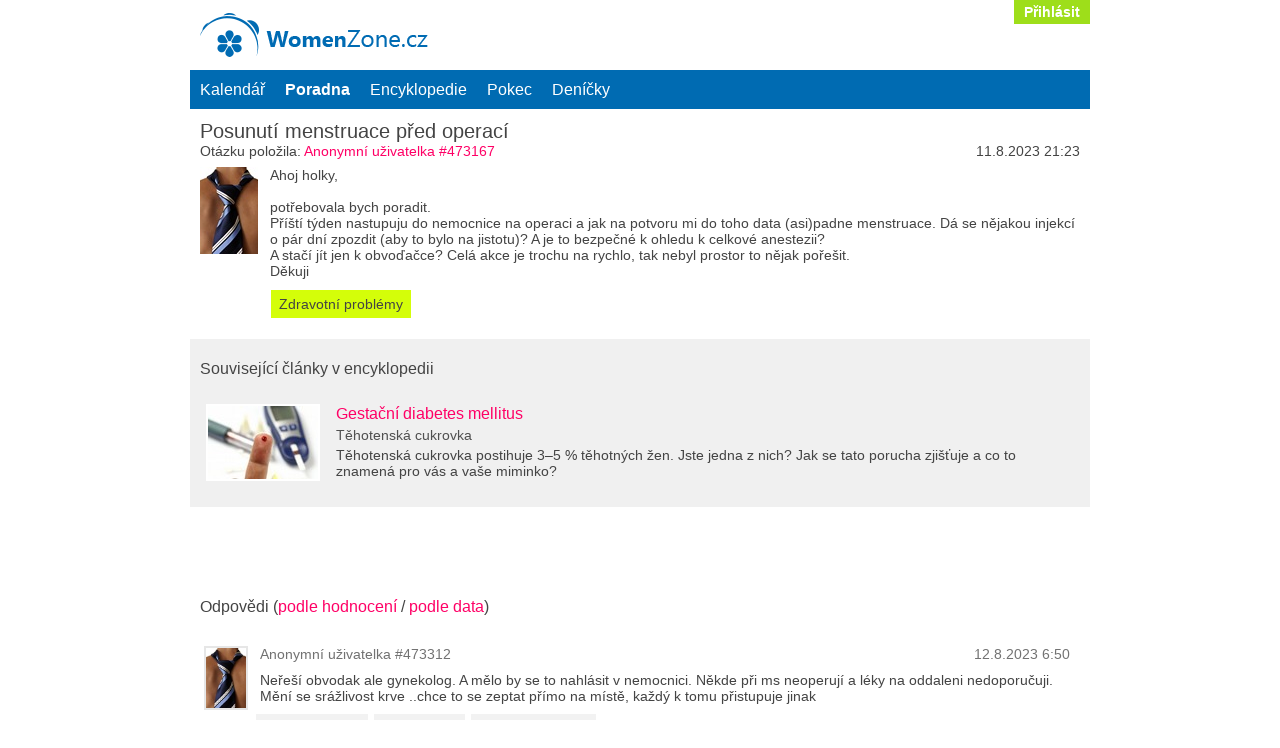

--- FILE ---
content_type: text/html; charset=utf-8
request_url: https://m.womenzone.cz/poradna/otazky/Posunuti-menstruace-pred-operaci-292719
body_size: 7539
content:
<!DOCTYPE html>
<html xmlns="http://www.w3.org/1999/xhtml" xmlns:og="http://ogp.me/ns#">
<head><title>
	Posunutí menstruace před operací - Poradna pro ženy a dívky - WomenZone.cz
</title><link rel="shortcut icon" href="/design/degu/page/favicon.ico" /><meta property="fb:app_id" content="112033538821528" /><meta name="application-name" content="WomenZone.cz" /><meta name="msapplication-square70x70logo" content="/design/tiles/ie/70x70.png" /><meta name="msapplication-square150x150logo" content="/design/tiles/ie/150x150.png" /><meta name="msapplication-wide310x150logo" content="/design/tiles/ie/310x150.png" /><meta name="msapplication-square310x310logo" content="/design/tiles/ie/310x310.png" /><meta name="msapplication-TileColor" content="#006BB3" />
    <meta name="viewport" content="width=device-width, initial-scale=1" />
    <link rel="canonical" href="https://www.womenzone.cz/poradna/otazky/Posunuti-menstruace-pred-operaci-292719" />
    <link rel="stylesheet" type="text/css" href="/design/degu/d-lib.css?build=202539231" />
    <link rel="stylesheet" type="text/css" href="/design/degu-lite/lite.min.css?build=202539231" />
    <link rel="stylesheet" type="text/css" href="/design/degu-lite/questions.min.css?build=202539231" />

    <script type="text/javascript" src="/app/lang/javascript.ashx?build=202539231"></script>

    <script type="text/javascript" src="/js/d-lib.js?build=202539231"></script>
    
    <script type="text/javascript" src="/js/css3-mediaqueries.js?build=202539231"></script>
    <script type="text/javascript" src="/shared/noty/themes/default.js?build=202539231"></script>

    <script type="text/javascript" src="/js/wz.js?build=202539231"></script>
    
  <script type="text/javascript" src="/js/questions.js?build=202539231"></script>
  


<link rel="alternate" title="WomenZone - novinky" href="/app/posts/rss.ashx?username=womenzone.cz" type="application/rss+xml" />
<link rel="alternate" title="WomenZone - poradna" href="/app/poradna-rss.aspx" type="application/rss+xml" />
<link rel="alternate" title="WomenZone - deníčky" href="/app/posts/rss.ashx" type="application/rss+xml" />

    <!--
    Section: questions
    SubSection: questions
    -->
<meta name="description" content="Ahoj holky,

potřebovala bych poradit.
Příští týden nastupuju do nemocnice na operaci a jak na potvoru mi do toho data (asi)padne menstruace. Dá se nějakou injekcí o pár dní zpozdit (aby to bylo na jistotu)? A je to bezpečné k ohledu k celkové ane..." /><meta name="keywords" content="Zdravotní problémy" /></head>
<body class="section-questions subsection-questions not-logged mobile" data-wz-viewmodel="WomenZone.Questions.QuestionDetailViewModel" data-wz-section="questions" data-wz-subsection="questions" data-wz-username="">

  
  <div id="page">
    <div id="header">
      
      
      <a id="womenzonelogo" href="/">WomenZone.cz - Poradna, deníčky, pokec a menstruační kalendář online</a>
      
      









      
      <a id="loginbutton" class="autopopup biggreenimagebutton" href="/login" data-autopopup-href="/womenzone/popups/login">Přihlásit</a>
      
      
    </div>
    
<div id="mainmenu">
  

  <a href="/menstruacni-kalendar-online">Kalend&#225;ř</a>
  <a href="/poradna/otazky" class="active">Poradna</a>
  <a href="/encyklopedie">Encyklopedie</a>
  <a href="/pokec">Pokec</a>
  <a href="/denicky">Den&#237;čky</a>

  
  
</div>

    
      <div id="topboard" class="">
              
        
      </div>        
    
    <div id="pagecontent">
    
  <div id="questions" class="">
    <div class="content">
      
  <div id="detail-page" data-wz-questionid="292719">
  
<div class="question">    
    <h1>Posunut&#237; menstruace před operac&#237;</h1>
    
    <div class="basic-info">
        <span class="author">Otázku položila: <a href="#" data-wz-username="" class="profilelink">Anonymn&#237; uživatelka #473167</a> </span>
        <span class="date">11.8.2023 21:23</span>
    </div>
    <div class="question-data">
        <a href="#" class="avatar username profile-type-sign profile-type-sign-anonymous"><img src="/design/degu/user/avatar/small/anonym.jpg" /></a>    
    </div>   
    <p class="question-text">
      Ahoj holky,<br /><br />potřebovala bych poradit.<br />Př&#237;št&#237; t&#253;den nastupuju do nemocnice na operaci a jak na potvoru mi do toho data (asi)padne menstruace. D&#225; se nějakou injekc&#237; o p&#225;r dn&#237; zpozdit (aby to bylo na jistotu)? A je to bezpečn&#233; k ohledu k celkov&#233; anestezii?<br />A stač&#237; j&#237;t jen k obvoďačce? Cel&#225; akce je trochu na rychlo, tak nebyl prostor to nějak pořešit.<br />Děkuji
    </p>
    
    
        



    
<div class="categories">
    <a href="/poradna/kategorie/Zdravotni-problemy-7">Zdravotní problémy</a>
</div>

  
    
</div>
  
      

<div class="toolbar"><a href="?duplicity=start" class="duplicity logged-user-required" data-wz-questionid="292719">Už se řešilo</a><a href="#" class="good logged-user-required" data-bind="click: voteGoodQuestion">To je zajímavé</a><a href="#" class="follow logged-user-required" data-bind="  click: followQuestion">sledovat</a><a href="#" class="autopopup report" data-autopopup-href="/womenzone/popups/feedback?reason=content-report">nahlásit</a></div>




<div class="related-encyclopedia-articles">
    <h2>Související články v encyklopedii</h2>
    <ul>
        
                <li>
                    <img src="/files/encyclopedia/anotations/47.jpg" />
                    <h3><a href="/encyklopedie/tehotenska-cukrovka">Gestačn&#237; diabetes mellitus</a></h3>
                    <h4><a href="/encyklopedie/tehotenska-cukrovka">Těhotensk&#225; cukrovka</a></h4>
                    <p>Těhotensk&#225; cukrovka postihuje 3–5 % těhotn&#253;ch žen. Jste jedna z nich? Jak se tato porucha zjišťuje a co to znamen&#225; pro v&#225;s a vaše miminko?</p>
                </li>
            
    </ul>
</div>







<!-- Mobile_LeaderBoard -->
<div id='div-gpt-ad-1421971135936-0' style='width:320px; height:50px;margin: 10px auto;'>
<script type='text/javascript'>
  googletag.cmd.push(function () { googletag.display('div-gpt-ad-1421971135936-0'); });
</script>
</div>      



  
<div class="answers">
    <h2 id="answers-anchor">Odpovědi (<a class="sort by-rating active" href="/poradna/otazky/Posunuti-menstruace-pred-operaci-292719#answers-anchor">podle hodnocení</a> / <a class="sort by-date " href="/poradna/otazky/Posunuti-menstruace-pred-operaci-292719?sort=date#answers-anchor">podle data</a>)</h2>
    
    <ul>
      
            
<li data-bind="with: answer575450" data-wz-answerid="575450" data-wz-date="1691823022" data-wz-rating="2">
    <div class="container">
    <a id="a575450" href="#" data-wz-username="" class="avatar username profilelink profile-type-sign profile-type-sign-anonymous"><img src="/design/degu/user/avatar/small/anonym.jpg" /></a>
    <div class="basic-info"><span class="author"><a href="#" data-wz-username="" class="profilelink">Anonymní uživatelka #473312</a></span><span class="date">12.8.2023 6:50</span></div>
    <p>Neřeš&#237; obvodak ale gynekolog. A mělo by se to nahl&#225;sit v nemocnici. Někde při ms neoperuj&#237; a l&#233;ky na oddaleni nedoporučuji. Měn&#237; se sr&#225;žlivost krve ..chce to se zeptat př&#237;mo na m&#237;stě, každ&#253; k tomu přistupuje jinak</p>
        
    <div class="answertoolbar">        
        
        
        <a href="#" class="comments-expander comments" data-bind="click: $root.commentsClick">Komentujte</a>
        <a href="#" class="autopopup report" data-autopopup-href="/womenzone/popups/feedback?reason=content-report">Nahlásit</a>
        <span class="item quality-container"><a href="#" class="quality" data-bind="click: $root.toggleRanking">Hodnocení: <span class="number" data-bind="text: rating">2</span></a>
            <div class="ranking" data-bind="visible: rankingVisible" style="display: none;"><a href="#" data-bind="click: $root.plusAnswer" class="plus vote">+</a><a href="#" data-bind="click: $root.minusAnswer" class="minus vote">-</a></div>
        </span>
    </div>    
    </div>
    <div class="comments-container" data-bind="template: {name: 'comments-template'}, visible: commentsVisible"></div>
</li>

        
            
<li data-bind="with: answer575449" data-wz-answerid="575449" data-wz-date="1691789813" data-wz-rating="0">
    <div class="container">
    <a id="a575449" href="#" data-wz-username="" class="avatar username profilelink profile-type-sign profile-type-sign-anonymous"><img src="/design/degu/user/avatar/small/anonym.jpg" /></a>
    <div class="basic-info"><span class="author"><a href="#" data-wz-username="" class="profilelink">Anonymní uživatelka #454494</a></span><span class="date">11.8.2023 21:36</span></div>
    <p>Pokud už m&#225;te předoperačn&#237; vyšetřen&#237; tak bych se ptala př&#237;mo v nemocnici na dan&#233;m oddělen&#237;. Ale mysl&#237;m, že nejste ani prvn&#237; ani posledn&#237; kdo m&#225; v term&#237;nu operace menstruaci.</p>
        
    <div class="answertoolbar">        
        
        <a href="#" class="accept-answer">Toto je správná odpověď</a>
        <a href="#" class="comments-expander comments" data-bind="click: $root.commentsClick">Komentujte</a>
        <a href="#" class="autopopup report" data-autopopup-href="/womenzone/popups/feedback?reason=content-report">Nahlásit</a>
        <span class="item quality-container"><a href="#" class="quality" data-bind="click: $root.toggleRanking">Hodnocení: <span class="number" data-bind="text: rating">0</span></a>
            <div class="ranking" data-bind="visible: rankingVisible" style="display: none;"><a href="#" data-bind="click: $root.plusAnswer" class="plus vote">+</a><a href="#" data-bind="click: $root.minusAnswer" class="minus vote">-</a><span class="accepted-mark"></span></div>
        </span>
    </div>    
    </div>
    <div class="comments-container" data-bind="template: {name: 'comments-template'}, visible: commentsVisible"></div>
</li>

        
            
<li data-bind="with: answer575451" data-wz-answerid="575451" data-wz-date="1691824773" data-wz-rating="0">
    <div class="container">
    <a id="a575451" href="#" data-wz-username="" class="avatar username profilelink profile-type-sign profile-type-sign-anonymous"><img src="/design/degu/user/avatar/small/anonym.jpg" /></a>
    <div class="basic-info"><span class="author"><a href="#" data-wz-username="" class="profilelink">Anonymní uživatelka #489556</a></span><span class="date">12.8.2023 7:19</span></div>
    <p>Zavolat na oddělen&#237; a poradit se př&#237;mo s operuj&#237;c&#237;m doktorem. Taky se mi stalo, že mi vyšla na př&#237;mo na operaci, doktor to naštěst&#237; neřešil. </p>
        
    <div class="answertoolbar">        
        
        
        <a href="#" class="comments-expander comments" data-bind="click: $root.commentsClick">Komentujte</a>
        <a href="#" class="autopopup report" data-autopopup-href="/womenzone/popups/feedback?reason=content-report">Nahlásit</a>
        <span class="item quality-container"><a href="#" class="quality" data-bind="click: $root.toggleRanking">Hodnocení: <span class="number" data-bind="text: rating">0</span></a>
            <div class="ranking" data-bind="visible: rankingVisible" style="display: none;"><a href="#" data-bind="click: $root.plusAnswer" class="plus vote">+</a><a href="#" data-bind="click: $root.minusAnswer" class="minus vote">-</a></div>
        </span>
    </div>    
    </div>
    <div class="comments-container" data-bind="template: {name: 'comments-template'}, visible: commentsVisible"></div>
</li>

        
    </ul>
        
    
        
    
    <a href="#" data-bind="click: showAddAnswerForm" class="logged-user-required">Přidat odpověď</a>
    
    
</div>
            

      

<script id="comments-template" type="text/html">
  <ul data-bind="foreach: comments">
      <li data-bind="css: { even: ($index() % 2 == 1) }"><a href="#" class="comment-avatar profilelink profile-type-sign" data-bind="  css: { 'profile-type-sign-admin': ProfileTypeSign == 'admin', 'profile-type-sign-publicadmin': ProfileTypeSign == 'publicadmin', 'profile-type-sign-poweruser': ProfileTypeSign == 'poweruser' }, attr: { href: ProfileUrl, 'data-wz-username': Username }"><img data-bind="  attr: { src: AvatarUrl }" /></a>
          <div class="info"><a href="#" class="profilelink" data-bind="  text: Author, attr: { href: ProfileUrl, 'data-wz-username': Username }"></a><i class="fa fa-star" data-bind="visible: IsQuestionAuthor" title="Autorka otázky"></i><i class="fa fa-star-o" data-bind="visible: IsAnswerAuthor" title="Autorka odpovědi"></i>   <span class="date" data-bind="  text: Created"></span></div>
          <p class="comment" data-bind="html: Text"></p>
      </li>
  </ul>
  
  
      <div class="send-form">
        <p>Pro přidání komentáře se musíte <a href="#" data-autopopup-href="/womenzone/popups/login" class="link-button autopopup">přihlásit.</a></p>
      </div>
  
  

</script>

  </div>

    </div>
    
    <div class="poster">      
      
<p class="motto">Ženě nejlépe rozumí žena</p>
<p class="stats">V poradně naleznete již <span class="num"> 80 689</span> otázek, kterým se dostalo <span class="num"> 273 750</span> odpovědí a <span class="num"> 410 984</span> komentářů</p>
<p class="ask-box"><span>Přesto jste nenalezla odpověď na svůj problém?</span><a href="/poradna/novy-dotaz" class="logged-user-required">Zeptejte se</a></p>


    </div>
    
    
<div class="crumbs">
  
</div>
    
<div class="sidemenu">
  <div class="box">
    <h2>Všechny otázky</h2>                
    <ul>
      <li><a href="/poradna/otazky?type=newest" class="active">Nejnovější</a></li>
      <li><a href="/poradna/otazky?type=top" class="">Dobře hodnocené</a></li>
      <li><a href="/poradna/otazky?type=accepted" class="">Správně zodpovězené</a></li>
      <li><a href="/poradna/otazky?type=discussed" class="">Diskutované</a></li>
    </ul>
  </div>        
  <div class="box">
    <h2>Moje otázky</h2>                
    <ul>
      <li><a href="/poradna/moje-dotazy?type=myasked" class="logged-user-required ">Mnou položené</a></li>
      <li><a href="/poradna/moje-dotazy?type=myfollowed" class="logged-user-required ">Mnou sledované</a></li>
      <li><a href="/poradna/moje-dotazy?type=myanswered" class="logged-user-required ">Mnou zodpovězené</a></li>
      <li><a href="/poradna/moje-dotazy?type=myranked" class="logged-user-required ">Mnou hodnocené</a></li>
    </ul>
  </div>        
  <div class="box topics">
    <h2>Témata otázek</h2>                
    <ul>
      <li><a href="/poradna/otazky" class="active">Vše</a></li>
      <li><a href="/poradna/kategorie/Antikoncepce-24?type=newest" class="">Antikoncepce</a></li><li><a href="/poradna/kategorie/Gynekologicke-obtize-69?type=newest" class="">Gynekologické obtíže</a></li><li><a href="/poradna/kategorie/Laska-a-vztahy-6?type=newest" class="">Láska a vztahy</a></li><li><a href="/poradna/kategorie/Menstruace-1?type=newest" class="">Menstruace</a></li><li><a href="/poradna/kategorie/Osobni-nazory-61?type=newest" class="">Osobní názory</a></li><li><a href="/poradna/kategorie/Sex-5?type=newest" class="">Sex</a></li><li><a href="/poradna/kategorie/Snazilky-37?type=newest" class="">Snažilky</a></li><li><a href="/poradna/kategorie/Tehotenske-testy-44?type=newest" class="">Těhotenské testy</a></li><li><a href="/poradna/kategorie/Tehotenstvi-8?type=newest" class="">Těhotenství</a></li><li><a href="/poradna/kategorie/Zdravotni-problemy-7?type=newest" class="">Zdravotní problémy</a></li>
      <li><a href="#" data-autopopup-href="/poradna/kategorie" class="autopopup">Ostatní (88 témat)</a></li>
    </ul>
  </div>      
</div>

    <div class="sidebar feeds">
        
        <div class="box search">
            <h2>Vyhledávání v poradně</h2>
            <form method="GET" action="/poradna/vyhledavani">
                <input type="text" name="q" value="" />
                <input type="submit" value="Hledat" />
            </form>
        </div>        
        
<div class="box top-answerers">
  <h2>Nejlepší rádkyně</h2>
  <ul>
  
  </ul>
</div>
<div class="box posts">
    
<h2><a href="/denicky">Deníčky</a></h2>

  <ul class="scrollable-content micro-sized">

  <li>
    <a href="/denicky/Alinone/zapisek/232039">
      <span class="title">Byla jsem na těhotensk&#233;m vyšetřen&#237;: Ultrazvuk</span>
      <span class="icon post-type-background-color post-type-background-image pt-60004"></span>
      <span class="username">Alinone</span>
      <span class="status">05.11.2025 17:25:36</span>
    </a>
  </li>

  <li>
    <a href="/denicky/sobtik1986/zapisek/232034">
      <span class="title">Byla jsem na těhotensk&#233;m vyšetřen&#237;: Ultrazvuk</span>
      <span class="icon post-type-background-color post-type-background-image pt-60004"></span>
      <span class="username">sobtik1986</span>
      <span class="status">28.10.2025 19:05:32</span>
    </a>
  </li>

  <li>
    <a href="/denicky/tantraclub05/zapisek/232033">
      <span class="title">Erotick&#233; Mas&#225;že Praha - Tantra Club</span>
      <span class="icon post-type-background-color post-type-background-image pt-1"></span>
      <span class="username">tantraclub05</span>
      <span class="status">24.10.2025 1:05:10</span>
    </a>
  </li>

  <li>
    <a href="/denicky/Alinone/zapisek/232030">
      <span class="title">Byla jsem na těhotensk&#233;m vyšetřen&#237;: Ultrazvuk</span>
      <span class="icon post-type-background-color post-type-background-image pt-60004"></span>
      <span class="username">Alinone</span>
      <span class="status">15.10.2025 15:12:15</span>
    </a>
  </li>

  <li>
    <a href="/denicky/Alinone/zapisek/232029">
      <span class="title">Byla jsem na těhotensk&#233;m vyšetřen&#237;: Or&#225;ln&#237; glukotolerančn&#237; test</span>
      <span class="icon post-type-background-color post-type-background-image pt-60004"></span>
      <span class="username">Alinone</span>
      <span class="status">14.10.2025 13:01:10</span>
    </a>
  </li>
</ul>
</div>        

<div class="box pr">
    <h2>Komerční článek</h2>
    <a href="/pr/Planujete-porizeni-miminka-Jezte-vice-kyseliny-listove-117235">
    <img src="/shared/imgproxy.ashx?f=%2Ffiles%2Fusers%2F26%2F26271%2Fposts%2F6f5b3b7c-e301-4450-9ea3-4c3e7b007032%2Fimages%2Ftehotna.jpg&amp;w=48&amp;h=48&amp;bc=00000000&amp;e=0&amp;q=80&amp;ir=0&amp;crop=1" alt="Pl&#225;nujete poř&#237;zen&#237; miminka? Jezte v&#237;ce kyseliny listov&#233;!"/>
    <h3>Pl&#225;nujete poř&#237;zen&#237; miminka? Jezte v&#237;ce kyseliny listov&#233;!</h3>
    </a>
</div>        

<div class="box square">
<!-- Adform publisher tag -->
<!-- Tag for Womenzone.cz_19949 - TT-Womenzone-CW-Square-250-250 placement -->
<script data-adfscript="adx.adform.net/adx/?mid=431681"></script>
</div>
<div class="box activities">
    
<h2>Aktivita na WomenZone</h2>
<ul>

        <li>
            <h3><span class="username">MedicalNavigator</span> zarezervovala v pokecu stůl</h3>
            <span class="icon activity-background chatroomcreated"></span>
            <h4><a href="/pokec/cajovna/Zkusenost-s-IVF-klinikami-1864">Zkušenost s IVF klinikami</a></h4>
            <span class="date">20.10. 11:07</span>
        </li>
    
        <li>
            <h3><span class="username">MedicalNavigator</span> zarezervovala v pokecu stůl</h3>
            <span class="icon activity-background chatroomcreated"></span>
            <h4><a href="/pokec/cajovna/Dotaznik-po-IVF-pomuzete-nam-ho-vyzkouset-1863">Dotazn&#237;k po IVF – pomůžete n&#225;m ho vyzkoušet?</a></h4>
            <span class="date">20.10. 11:04</span>
        </li>
    
        <li>
            <h3><span class="username">monurka</span> zarezervovala v pokecu stůl</h3>
            <span class="icon activity-background chatroomcreated"></span>
            <h4><a href="/pokec/cukrarna/Jak-pripravit-papani-s-food-processorem-1862">Jak pripravit pap&#225;n&#237; s food processorem?</a></h4>
            <span class="date">29.6. 19:31</span>
        </li>
    
        <li>
            <h3><span class="username">monurka</span> zarezervovala v pokecu stůl</h3>
            <span class="icon activity-background chatroomcreated"></span>
            <h4><a href="/pokec/cukrarna/Jak-pripravit-papani-s-food-processorem-1861">Jak pripravit pap&#225;n&#237; s food processorem?</a></h4>
            <span class="date">29.6. 19:30</span>
        </li>
    
        <li>
            <h3><span class="username">monurka</span> zarezervovala v pokecu stůl</h3>
            <span class="icon activity-background chatroomcreated"></span>
            <h4><a href="/pokec/kavarna/Jak-pripravit-papani-s-food-processorem-1860">Jak pripravit pap&#225;n&#237; s food processorem?</a></h4>
            <span class="date">29.6. 19:28</span>
        </li>
    
</ul>
</div>

    </div>
  </div>

    </div>
    
    
<div id="footer">
  <div class="siteinfo">
    <div class="copyright">&copy; 2025 WomenZone.cz</div>
    <div class="about">
      <ul>
        <li><a href="/">Home</a></li>
        <li><a href="/o-womenzone">O nás</a></li>
        <li><a href="/o-womenzone">Reklama</a></li>
        <li><a href="/napoveda">Nápověda</a></li>
      </ul>
    </div>
    <div class="feedback">
      <ul>
        <li><a href="#" class="autopopup" data-autopopup-href="/womenzone/popups/feedback">Napište nám</a></li>
        <li><a href="#" data-autopopup-href="/doporuceni-kamaradce" class="autopopup">Doporučte kamarádce</a></li>
        
      </ul>
    </div>
    <div class="news">
      <p>Novinky po ruce</p>
      <ul>
        <li><a class="facebook" href="http://www.facebook.com/womenzone.cz">Facebook WomenZone.cz</a></li>
        
        <li><a class="rss" href="/app/posts/rss.ashx?username=womenzone.cz">Rss</a></li>
        <li><a class="googlewidget" href="http://fusion.google.com/add?source=atgs&feedurl=http%3A//www.womenzone.cz/app/poradna-rss.aspx">Google widget</a></li>
        <li><a class="seznamwidget" href="http://www.seznam.cz/pridej-zpravy?url=http://www.womenzone.cz/app/poradna-rss.aspx&title=Nov%C3%A9%20dotazy%20v%20poradn%C4%9B%20-%20WomenZone.cz">Seznam widget</a></li>
      </ul>
    </div>
        <ul class="plain">
          <li>Doporučujeme: <a href="https://veggiezone.cz" title="Veggiezone - veganské a vegetariánské restaurace">Veggiezone.cz - veganské a vegetariánské restaurace</a></li>
          <li><a href="https://veggiezone.cz/profily/veggiezone/prispevky/61783" title="Vegan zahrádky v Praze">Vegan zahrádky v Praze</a></li>
        </ul>    
    <div class="disablemobile">
        <a href="http://www.womenzone.cz/poradna/otazky/Posunuti-menstruace-pred-operaci-292719?disablemobile=1">Přepnout na plnou verzi</a>
    </div>
  </div>
  <div class="partners">
    <p>Podporujeme</p>
  </div>
</div>
    
  </div> 
  
      
  
  <div id="global-loading-indicator">
    <div><i class="fa fa-spin fa-spinner"></i></div>
  </div>
</body>
</html>

--- FILE ---
content_type: text/css
request_url: https://m.womenzone.cz/design/degu-lite/lite.min.css?build=202539231
body_size: 10596
content:
html,legend{color:#000}.lite-tabs a,.order-items-list tfoot tr td:nth-child(2),.order-items-list thead,.order-prices-summary,.post-content .comments em,.post-content .emotions em{text-transform:uppercase}html{background:#FFF}blockquote,body,code,dd,div,dl,dt,fieldset,form,h1,h2,h3,h4,h5,h6,input,legend,li,ol,p,pre,td,textarea,th,ul{margin:0;padding:0}table{border-collapse:collapse;border-spacing:0}fieldset,img{border:0}address,caption,cite,code,dfn,em,strong,th,var{font-style:normal;font-weight:400}li{list-style:none}caption,th{text-align:left}h1,h2,h3,h4,h5,h6{font-size:100%;font-weight:400}q:after,q:before{content:''}abbr,acronym{border:0;font-variant:normal}sup{vertical-align:text-top}sub{vertical-align:text-bottom}input,select,textarea{font-family:inherit;font-size:inherit;font-weight:inherit}#page #header #loginbutton,#page #mainmenu a.active,#page #topboard #submenu a.active,.error-message,.user-content em strong,.user-content strong{font-weight:700}#page .link-button,#page button,#page input[type=button],#page input[type=submit],.page-ui .link-button,.page-ui button,.page-ui input[type=button],.page-ui input[type=submit]{background-color:#09F;color:#fff;display:inline-block;margin:6px auto 0;padding:4px 10px;border:0;cursor:pointer}#context-toolbar .wzui-button,#context-toolbar button,#context-toolbar input[type=button],#context-toolbar input[type=submit],body.popup .wzui-button,body.popup button,body.popup input[type=button],body.popup input[type=submit]{display:inline-block;border:1px solid #3FA2C9;border-radius:10px;color:#fff;font-size:14px;padding:10px 20px;text-shadow:0 -1px 0 rgba(0,0,0,.506),0 1px 0 rgba(255,255,255,.506);background-color:#222;text-align:center}#context-toolbar .wzui-button:hover,#context-toolbar button:hover,#context-toolbar input[type=button]:hover,#context-toolbar input[type=submit]:hover,body.popup .wzui-button:hover,body.popup button:hover,body.popup input[type=button]:hover,body.popup input[type=submit]:hover{background-color:#666}#context-toolbar .wzui-button.small,#context-toolbar button.small,#context-toolbar input[type=button].small,#context-toolbar input[type=submit].small,body.popup .wzui-button.small,body.popup button.small,body.popup input[type=button].small,body.popup input[type=submit].small{padding:5px 10px}#context-toolbar .link-button,body.popup .link-button{background-color:#09F;color:#fff;display:inline-block;margin:6px auto 0;padding:4px 10px;border:0;cursor:pointer}a,a:visited{text-decoration:none;color:inherit}img{border:0;max-width:100%}.hidden{display:none}.cleaner{clear:both}.size-highlight{font-size:150%}.error-message{display:inline-block;color:red;background:url(../degu/common/error-message-bg.png) left center no-repeat #fee3df;padding:12px 12px 12px 50px;border-radius:5px;border:1px solid #f6a999}ul.help{margin-top:8px}ul.help li{padding-left:14px;margin:8px 10px 8px 20px;background:url(../degu/page/arrow-blue.png) left top no-repeat}ul.help li.error{color:red;background-image:url(../degu/page/arrow-red.png)}ul.help li.ok{color:#9F0}ul.groups-list .conceive{background-image:url(../degu/groups/icons/black/conceive.png)}ul.groups-list .pregnant{background-image:url(../degu/groups/icons/black/pregnant.png)}ul.groups-list .mother{background-image:url(../degu/groups/icons/black/mother.png)}ul.groups-list .reader{background-image:url(../degu/groups/icons/black/reader.png)}ul.groups-list .culture{background-image:url(../degu/groups/icons/black/culture.png)}ul.groups-list .cosmo{background-image:url(../degu/groups/icons/black/cosmo.png)}ul.groups-list .housewife{background-image:url(../degu/groups/icons/black/housewife.png)}ul.groups-list .movies{background-image:url(../degu/groups/icons/black/movies.png)}ul.groups-list .party{background-image:url(../degu/groups/icons/black/party.png)}ul.groups-list .sport{background-image:url(../degu/groups/icons/black/sport.png)}ul.groups-list .tourist{background-image:url(../degu/groups/icons/black/tourist.png)}ul.groups-list .workaholic{background-image:url(../degu/groups/icons/black/workaholic.png)}.activity-background.questionpublished{background-image:url(../degu/user/activities/questionpublished.png);background-color:#BD8CBF}.activity-background.questionclosed{background-image:url(../degu/user/activities/questionclosed.png);background-color:#BD8CBF}.activity-background.questionattachmentcreated{background-color:#BD8CBF;background-image:url(../degu/user/activities/questionattachmentcreated.png)}.activity-background.answercreated{background-image:url(../degu/user/activities/answercreated.png);background-color:#BD8CBF}.activity-background.answercommented{background-image:url(../degu/user/activities/answercommented.png);background-color:#BD8CBF}.activity-background.chatroomcreated{background-image:url(../degu/user/activities/chatroomcreated.png);background-color:#5F423C}.activity-background.chatroomfirstpostcreated{background-image:url(../degu/user/activities/chatroomfirstpostcreated.png);background-color:#5F423C}.activity-background.userfriendshipcreated{background-image:url(../degu/user/activities/userfriendshipcreated.png);background-color:#6998AA}.profile-status{position:relative}.profile-status:after{content:"";position:absolute;left:4px;bottom:4px;display:block;width:10px;height:10px;background-color:gray;border-radius:10px}#context-toolbar #actionbar:after,#context-toolbar #actionbar:before,#page #mainmenu:after,#page #mainmenu:before,#page #pagecontent .mainfeed>ul>li .item-data .company-info:after,#page #pagecontent .mainfeed>ul>li .item-data .company-info:before,#page #pagecontent .mainfeed>ul>li:after,#page #pagecontent .mainfeed>ul>li:before,#page #pagecontent:before,.lite-tabs:after,.lite-tabs:before,.post-content .post .out ul.info-tiles:after,.post-content .post .out ul.info-tiles:before,.post-content .post .out ul.tags:after,.post-content .post .out ul.tags:before,.shop-product-text-box:after,.shop-product-text-box:before,.smiley.expander .emoji-container .emoji-list:after,.smiley.expander .emoji-container .emoji-list:before{content:''}.profile-status.online:after{background-color:green}.profile-status.offline:after{background-color:red}.fancybox-wrap .fancybox-skin{background-color:#000;background-color:rgba(0,0,0,.9)}.api-indicator{display:none;margin-right:5px}.api-indicator.working{display:inline-block}.lite-tabs{zoom:1}.lite-tabs:before{display:block}.lite-tabs:after{display:table;clear:both}.lite-tabs a{border:1px dotted #DDD;color:#888;display:block;font-size:12px;padding:10px;float:left;margin-left:4px;text-decoration:none}.lite-tabs a.selected,.lite-tabs a:hover{background:#0199FE;border:1px solid #0199FE;color:#FFF}.shop-product-text-box{display:block;background:#fff;overflow:hidden;margin:10px 0;zoom:1}.shop-product-text-box:before{display:block}.shop-product-text-box:after{display:table;clear:both}.shop-product-text-box img{float:left;margin:20px;max-width:30%}.shop-product-text-box .shop-product-title{display:block;font-size:22px;color:#006bb3;margin:20px 20px 10px}.shop-product-text-box .shop-product-perex{color:#444;margin:10px 20px;display:block}.shop-product-text-box .shop-product-price{color:#444;margin:10px 20px 20px 0;font-size:22px;display:inline-block}.shop-product-text-box .shop-product-action{color:#fff;padding:5px 15px;background:#F06;display:inline-block}.smiley.expander{color:#000;line-height:24px;width:24px;height:24px;display:inline-block;position:relative;vertical-align:top;text-align:center}.smiley.expander>i{cursor:pointer}.smiley.expander .emoji-container{position:absolute;width:660px;height:400px;bottom:30px;left:-330px;background:#fff;padding:10px;overflow:auto;display:none;z-index:20000;-webkit-box-shadow:0 0 10px 0 rgba(50,50,50,.81);-moz-box-shadow:0 0 10px 0 rgba(50,50,50,.81);box-shadow:0 0 10px 0 rgba(50,50,50,.81);-webkit-box-sizing:border-box;-moz-box-sizing:border-box;box-sizing:border-box}.smiley.expander .emoji-container.show{display:block}.smiley.expander .emoji-container .emoji-list{display:block;zoom:1}.smiley.expander .emoji-container .emoji-list:before{display:block}.smiley.expander .emoji-container .emoji-list:after{display:table;clear:both}.smiley.expander .emoji-container .emoji-list .emoji{float:left;padding:0;margin:0}.smiley.expander .emoji-container .emoji-list .emoji a{display:inline-block;padding:3px}.my-username{background-color:#ff0}.cookie-info{background:#F0F0F0;padding:10px;margin-bottom:20px;color:#6d738a;line-height:22px}.cookie-info #allowcookies{background:#006bb3;color:#fff;display:inline-block;padding:2px 10px;margin-left:20px;line-height:18px}body{font-family:Arial,Tahoma;font-size:14px;text-align:center;margin:0;padding:0 0 40px;line-height:1.2;color:#444}body.logged #page #header{display:none}#page{width:100%;max-width:900px;margin:0 auto;text-align:left}#page #header{text-align:right;position:relative}#page #header #womenzonelogo{display:block;overflow:hidden;height:70px;background:url(../degu/common/logo-blue.png) 10px center no-repeat;text-indent:-5000px;text-align:left}#page #pagecontent .mainfeed>ul>li .item-data .top-image,#page #pagecontent .pager{text-align:center}#page #header #loginbutton{display:inline-block;background:#9EDE1A;color:#fff;padding:4px 10px;position:absolute;top:0;right:0}#page #mainmenu{background:#006BB2;font-size:16px;zoom:1}#page #mainmenu:before{display:block}#page #mainmenu:after{display:table;clear:both}#page #mainmenu a{display:block;float:left;color:#fff;padding:6px 10px;margin:4px 0}#page #topboard #posters,#page #topboard .image,#page #topboard .registration{display:none}#page #topboard #submenu{background:#E2FE53}#page #topboard #submenu a{padding:9px;display:inline-block;font-size:14px;color:#000}#page #pagecontent{zoom:1}#page #pagecontent:before{display:block}#page #pagecontent:after{content:'';display:table;clear:both}#page #pagecontent .pager a,#page #pagecontent .pager span{display:inline-block;margin:1px;padding:2px 4px;background-color:#454545;color:#fff}#page #pagecontent .pager a.current,#page #pagecontent .pager span.current{color:red}#page #pagecontent .pager a:visited{color:#fff}#page #pagecontent .mainfeed h2{font-family:ServerOff,Tahoma;font-size:22px;margin:20px}#page #pagecontent .mainfeed .types{margin:20px;font-size:0}#page #pagecontent .mainfeed .types a{border:1px dotted #DDD;display:inline-block;font-size:12px;padding:10px;text-transform:uppercase;color:#888;margin:2px}#page #pagecontent .mainfeed .types a.selected{background:#0199FE;border:1px solid #0199FE;color:#fff}#page #pagecontent .mainfeed>ul{overflow:hidden}#page #pagecontent .mainfeed>ul>li{border-bottom:1px solid #F0F0F0;margin:20px;padding:0 0 20px;zoom:1}#page #pagecontent .mainfeed>ul>li:before{display:block}#page #pagecontent .mainfeed>ul>li:after{display:table;clear:both}#page #pagecontent .mainfeed>ul>li .avatar{float:left}#page #pagecontent .mainfeed>ul>li .avatar img{width:35px}#page #pagecontent .mainfeed>ul>li .item-data{margin:0 30px 0 50px}#page #pagecontent .mainfeed>ul>li .item-data h3{font-size:16px}#page #pagecontent .mainfeed>ul>li .item-data h3.smaller{font-size:14px}#page #pagecontent .mainfeed>ul>li .item-data>div>h4{font-size:15px;margin:10px 0}#page #pagecontent .mainfeed>ul>li .item-data p{margin:1em 0}#page #pagecontent .mainfeed>ul>li .item-data .status-line{margin:1em 0;font-size:12px;color:#999;clear:both}#page #pagecontent .mainfeed>ul>li .item-data .status-line>a{color:#0199FE;white-space:nowrap}#page #pagecontent .mainfeed>ul>li .item-data .top-image img{max-height:400px;border:1px solid #f0f0f0}#page #pagecontent .mainfeed>ul>li .item-data .other-images{margin:5px 0}#page #pagecontent .mainfeed>ul>li .item-data .other-images li{display:inline-block}#page #pagecontent .mainfeed>ul>li .item-data .other-images li img{width:121px;border:1px solid #f0f0f0}#page #pagecontent .mainfeed>ul>li .item-data .company-info{margin:10px;background:#f5f5f5;padding:10px;border:1px solid #f0f0f0;clear:both;zoom:1}#page #pagecontent .mainfeed>ul>li .item-data .company-info:before{display:block}#page #pagecontent .mainfeed>ul>li .item-data .company-info:after{display:table;clear:both}#page #pagecontent .mainfeed>ul>li .item-data .company-info h4{font-size:18px;margin-bottom:.5em}#page #pagecontent .mainfeed>ul>li .item-data .company-info p{font-size:12px;margin:0}#page #pagecontent .mainfeed>ul>li .item-data .company-info>img{width:60px;float:left;margin:0 10px 10px 0}#page #pagecontent .mainfeed>ul>li .item-data .catalog-mood-icon{display:block;float:left;width:40px;height:40px;background-repeat:no-repeat;background-position:center center;margin:10px}#page #pagecontent .mainfeed>ul>li .item-data .users-list{margin:10px}#page #pagecontent .mainfeed>ul>li .item-data .users-list li{display:inline-block;margin:2px}#page #pagecontent .mainfeed>ul>li .item-data .users-list li a img{width:30px}#page #pagecontent .mainfeed #canvasLoader{text-align:center;padding:60px}#page #footer .siteinfo{overflow:hidden;color:#fff;background:#006BB2;padding:0 20px}#page #footer .siteinfo>*{margin:20px 0}#feedback,#leaderbox,#page #footer .partners,#page #footer .siteinfo .about,#page #footer .siteinfo .feedback,#page #footer .siteinfo .news,#skybox,#skyboxleft{display:none}#context-toolbar{width:100%;z-index:1000}#context-toolbar .forms-container{position:absolute;top:40px;width:100%;color:#fff}#context-toolbar .forms-container .forms{width:100%;margin:0 auto;background:#000;padding:5px 0}#context-toolbar .forms-container .forms legend{color:#fff;font-size:16px;margin-bottom:6px}#context-toolbar .forms-container .forms .text{background-color:#E6E6E6;border:1px solid #444;padding-bottom:2px;text-align:left}#context-toolbar .forms-container .forms .text textarea{width:100%;height:80px;margin-bottom:6px;border:0}#context-toolbar .forms-container .forms .text a:first-of-type{margin-left:10px}#context-toolbar .forms-container .forms .text a.dropmenu{background:#B8D7EB;padding:4px 6px;float:right;margin-right:2px;color:#000}#context-toolbar .forms-container .forms .text label{display:block;padding:4px 0;float:right;margin-right:10px;color:#444}#context-toolbar .forms-container .forms .text label input{margin-right:10px}#context-toolbar .forms-container .forms .text .smiley img{width:22px}#context-toolbar .forms-container .forms .attachments{display:none}#context-toolbar .forms-container .forms .buttons{padding:5px 0}#context-toolbar #actionbar{background:#101010;zoom:1}#context-toolbar #actionbar:before{display:block}#context-toolbar #actionbar:after{display:table;clear:both}#context-toolbar #actionbar .context-buttons{display:none}#context-toolbar #actionbar .ui-elm,#context-toolbar #actionbar>a{display:block;height:48px;min-width:48px;margin:0 1px;background:#000;line-height:48px;vertical-align:top;float:left;position:relative}#context-toolbar #actionbar .ui-elm.logout,#context-toolbar #actionbar .ui-elm.profile,#context-toolbar #actionbar>a.logout,#context-toolbar #actionbar>a.profile{float:right}#context-toolbar #actionbar .ui-elm .icon,#context-toolbar #actionbar>a .icon{display:inline-block;width:48px;height:48px}#context-toolbar #actionbar .ui-elm .num,#context-toolbar #actionbar>a .num{display:block;position:absolute;top:4px;right:4px;background-color:#0199FE;border-radius:24px;width:24px;height:24px;line-height:24px;color:#fff}#context-toolbar #actionbar .ui-elm.alerts .icon,#context-toolbar #actionbar>a.alerts .icon{background-image:url(../degu/page/toolbar/alert.png)}#context-toolbar #actionbar .ui-elm.messages .icon,#context-toolbar #actionbar>a.messages .icon{background-image:url(../degu/page/toolbar/mail.png)}#context-toolbar #actionbar .ui-elm.settings .icon,#context-toolbar #actionbar>a.settings .icon{background-image:url(../degu/page/toolbar/settings.png)}#context-toolbar #actionbar .ui-elm.calendar .icon,#context-toolbar #actionbar>a.calendar .icon{background-image:url(../degu/page/toolbar/calendar.png)}#context-toolbar #actionbar .ui-elm.admin .icon,#context-toolbar #actionbar>a.admin .icon{background-image:url(../degu/page/toolbar/admin.png)}#context-toolbar #actionbar .ui-elm.logout .icon,#context-toolbar #actionbar>a.logout .icon{background-image:url(../degu/page/toolbar/logout-icon.png)}#context-toolbar #actionbar .ui-elm.profile .icon,#context-toolbar #actionbar>a.profile .icon{background-image:url(../degu/page/toolbar/profile.png)}#context-toolbar #actionbar .settings,#context-toolbar #actionbar .user{display:none}@media only screen and (max-width:379px){#context-toolbar #actionbar .calendar{display:none}}.user-content p{margin:10px 0 0}.user-content a{color:#f06}.user-content h2{font-size:18px;margin:1em 0}.user-content h3,.user-content h4{margin-top:2em}.user-content ul{padding-left:40px}.user-content ul li{list-style-position:outside;list-style-type:circle}.user-content ol{padding:10px 40px}.user-content ol li{list-style:decimal}.user-content em{font-style:italic}.user-content table tr td{padding:0 4px}.user-content table tr th{text-align:center}#global-loading-indicator{position:fixed;top:0;left:0;right:0;bottom:0;display:none;z-index:99999;color:#006bb3;font-size:60px;background-color:#fff;background-color:rgba(255,255,255,.8)}#global-loading-indicator div{position:relative;width:100%;height:100%}#global-loading-indicator div i{position:absolute;top:50%;left:50%;margin-top:-30px;margin-left:-30px}#global-loading-indicator.working{display:block}.post-content .children{display:none;text-align:right;background:#F2F2F2;padding:10px 0;line-height:30px}.post-content .children a{float:right;display:block;margin:0 5px}.post-content .post{padding:10px;overflow:hidden}.post-content .post .out h1{font-size:28px;margin-bottom:15px}.post-content .post .out h2,.post-content .post .out h3{font-weight:700;margin-bottom:10px}.post-content .post .out h2.light-summary,.post-content .post .out h3.light-summary{font-weight:400}.post-content .post .out h2.light-summary strong,.post-content .post .out h3.light-summary strong{font-weight:700}.post-content .post .out ul.tags{zoom:1}.post-content .post .out ul.tags:before{display:block}.post-content .post .out ul.tags:after{display:table;clear:both}.post-content .post .out ul.tags>li{float:left;margin-right:10px}.post-content .post .out ul.tags>li h2,.post-content .post .out ul.tags>li ul li{margin-right:5px;float:left}.post-content .post .out ul.tags>li ul{float:left}.post-content .post .out ul.info-tiles{margin:10px -5px;zoom:1}.post-content .post .out ul.info-tiles:before{display:block}.post-content .post .out ul.info-tiles:after{display:table;clear:both}.post-content .post .out ul.info-tiles li{margin:5px;padding:10px 40px 10px 20px;color:#fff;float:left}.post-content .post .out ul.info-tiles li .value{font-size:24px;display:block;margin-bottom:5px}.post-content .post .out ul.info-tiles li .title{font-size:16px;display:block}.post-content .post .out .smiley{height:16px}.post-content .post .out .summary{font-weight:700;margin-bottom:10px}.post-content .post .out .summary.big-summary{font-size:18px}.post-content .post .out .summary.light-summary{font-weight:400}.post-content .post .out .summary.light-summary strong{font-weight:700}.post-content .post .out .summary.only-summary{margin-top:10px}.post-content .post .out .summary a:hover{color:#000}.post-content .post .out .summary li{display:inline}.post-content .post .out .summary li:first-child{padding-left:0}.post-content .post .out .summary li:after{content:" |"}.post-content .post .out .summary li:last-child:after{content:""}.post-content .comments .send-form:before,.post-content .comments>ul>li:after,.post-content .comments>ul>li:before,.post-content .emotions li:after,.post-content .emotions li:before,.post-content .emotions ul:after,.post-content .emotions ul:before,.post-content .emotions:after,.post-content .emotions:before,.post-content .tools:after,.post-content .tools:before{content:''}.post-content .post .out .summary .right{float:right}.post-content .post .out .mini-info{clear:both;border-top:1px dashed gray;margin-top:14px;padding-top:4px}.post-content .post .out .mini-info .avatar{float:left;margin-right:10px}.post-content .post .out .mini-info .avatar img{height:50px}.post-content .post .out .panel{margin:10px 0;padding:15px;background:#F2F2F2}.post-content .post .out .panel h2{font-weight:400;font-size:18px}.post-content .post .out .panel h3{margin:16px 0 6px;font-weight:400}.post-content .post .out .panel .full{width:100%}.post-content .post .out .panel .centered{text-align:center}.post-content .post .out .panel form{margin:10px 0}.post-content .post .out .panel form p{margin:5px 0}.post-content .post .out .side-image{float:right;margin:0 0 0 10px;max-width:30%}.post-content .post .out .side-image.big-image{max-width:45%}.post-content .tools{margin:0 10px;zoom:1}.post-content .tools:before{display:block}.post-content .tools:after{display:table;clear:both}.post-content .tools .date{text-align:right;border-bottom:1px dashed gray}.post-content .tools .buttons,.post-content .tools .shareline{display:none}.post-content .comments{margin:0 10px}.post-content .comments em{display:block}.post-content .comments>ul>li{zoom:1;padding:2px 0 2px 10px;margin:10px 0}.post-content .comments>ul>li:before{display:block}.post-content .comments>ul>li:after{display:table;clear:both}.post-content .comments>ul>li .comment-avatar{float:left;width:33px;height:50px}.post-content .comments>ul>li div.info{margin-bottom:2px;margin-left:48px}.post-content .comments>ul>li div.info span a{color:#444}.post-content .comments>ul>li div.info span.date{background:url(questions/time-icon.png) left center no-repeat;padding-left:14px;margin-right:10px;float:right}.post-content .comments>ul>li div.info span.delete{float:right;margin-left:7px}.post-content .comments>ul>li p.comment{background-color:#F2F2F2;margin-left:38px;border:1px solid #fff;padding:10px;min-height:10px}.post-content .comments>ul>li p.comment img.smiley{width:16px}.post-content .comments .send-form .textbox textarea,.post-content .comments>ul>li p.comment textarea{width:100%;margin-bottom:4px}.post-content .comments>ul>li p.comment button{float:right}.post-content .comments .send-form{zoom:1;padding:10px 0 6px 10px}.post-content .comments .send-form:before{display:block}.post-content .comments .send-form:after{content:'';display:table;clear:both}.post-content .comments .send-form .textbox{margin-left:38px;margin-bottom:4px;background-color:#f2f2f2;border:1px solid #fff;padding:6px}.post-content .comments .send-form .textbox button{float:right;margin:0}.post-content .comments .send-form .sender-avatar{height:50px;float:left}.post-content .emotions{margin:10px;zoom:1}.post-content .emotions:before{display:block}.post-content .emotions:after{display:table;clear:both}.post-content .emotions em{display:block}.post-content .emotions ul{zoom:1}.post-content .emotions ul:before{display:block}.post-content .emotions ul:after{display:table;clear:both}.post-content .emotions li{margin:5px 40px 5px 0;float:left;zoom:1}.post-content .emotions li:before{display:block}.post-content .emotions li:after{display:table;clear:both}.post-content .emotions li .emotiontype{display:block;float:left;width:40px;height:40px;background:#f2f2f2;font-family:FontAwesome;border-radius:20px;font-style:normal;margin-right:5px}.post-content .emotions li .emotiontype:after{display:block;line-height:40px;text-align:center;font-size:18px}.post-content .emotions li .emotiontype.emotiontype-1:after{content:"\f087"}.post-content .emotions li .emotiontype.emotiontype-2:after{content:"\f118"}.post-content .emotions li .emotiontype.emotiontype-3:after{content:"\f119"}.post-content .emotions li img{height:40px}.post-content .emotions li .profilelink{vertical-align:top;margin:0 1px}.post-content .emotions li div{float:left}.post-content .emotions li .create{line-height:40px}.section-posts ul.posts-anotations{margin-top:10px;zoom:1}.section-posts ul.posts-anotations:before{content:'';display:block}.section-posts ul.posts-anotations:after{content:'';display:table;clear:both}.section-posts ul.posts-anotations>li{padding:0 0 40px;overflow:hidden}@media only screen and (min-width:400px){.section-posts ul.posts-anotations>li{width:48%;margin-right:2%;float:left}.section-posts ul.posts-anotations>li:nth-child(2n+1){clear:left}}.section-posts ul.posts-anotations>li .image-head{display:block;height:100px;background-repeat:no-repeat;background-position:center center}.section-posts ul.posts-anotations>li .image-head.double{height:200px}.section-posts ul.posts-anotations>li h3{font-size:18px;margin-bottom:1.2em;margin-top:8px}.section-posts ul.posts-anotations>li h4{font-weight:700;margin-bottom:10px}.section-posts ul.posts-anotations>li h4.light-summary{font-weight:400}.section-posts ul.posts-anotations>li h4.light-summary strong{font-weight:700}.section-posts ul.posts-anotations>li .smiley{height:16px}.section-posts ul.posts-anotations>li .summary{font-weight:700;margin-bottom:10px}.section-posts ul.posts-anotations>li .summary.light-summary{font-weight:400}.section-posts ul.posts-anotations>li .summary.light-summary strong{font-weight:700}.section-posts ul.posts-anotations>li .summary.only-summary{margin-top:10px}.section-posts ul.posts-anotations>li .summary li{display:inline}.section-posts ul.posts-anotations>li .summary li:first-child{padding-left:0}.section-posts ul.posts-anotations>li .summary li:after{content:" |"}.section-posts ul.posts-anotations>li .summary li:last-child:after{content:""}.section-posts ul.posts-anotations>li .summary .stars-rating{float:right}.section-posts ul.posts-anotations>li .summary.full-line{clear:both}.section-posts ul.posts-anotations>li .mini-info{clear:both;border-top:1px dashed gray;margin-top:14px;padding-top:4px}.section-posts ul.posts-anotations>li .mini-info .avatar{float:left;margin-right:10px}.section-posts ul.posts-anotations>li .mini-info .avatar img{height:50px}.section-posts ul.posts-anotations>li .websiteimage{min-width:100%}.section-posts ul.posts-anotations>li .side-image{float:right;margin:10px 0 10px 10px;max-width:30%}.post-type-background-color.pt-0{background-color:#0199FE}.post-type-background-color.pt-1{background-color:#3F002D}.post-type-background-color.pt-2{background-color:#C8B29B}.post-type-background-color.pt-3{background-color:#495d86}.post-type-background-color.pt-4{background-color:#977E7A}.post-type-background-color.pt-20{background-color:#ff4200}.post-type-background-color.pt-100{background-color:#ff2f38}.post-type-background-color.pt-20002{background-color:#ACA000}.post-type-background-color.pt-20006{background-color:#FC0}.post-type-background-color.pt-20009{background-color:#5674BA}.post-type-background-color.pt-20010{background-color:#C4E500}.post-type-background-color.pt-20011{background-color:#489900}.post-type-background-color.pt-20012{background-color:#60423d}.post-type-background-color.pt-30001{background-color:#6BC700}.post-type-background-color.pt-30002{background-color:#FF5900}.post-type-background-color.pt-30003{background-color:#01AEF0}.post-type-background-color.pt-30004{background-color:#FFA200}.post-type-background-color.pt-50002{background-color:#006bb3}.post-type-background-color.pt-50004{background-color:#b91849}.post-type-background-color.pt-60001{background-color:#92278F}.post-type-background-color.pt-60002{background-color:#E1E41B}.post-type-background-color.pt-60003{background-color:#FFF568}.post-type-background-color.pt-60004{background-color:#630460}.post-type-background-color.pt-60006{background-color:#F59AC3}.post-type-background-color.pt-60007{background-color:#FF999A}.post-type-background-color.pt-60008{background-color:#001e32}.post-type-background-color.pt-70001{background-color:#F26EAA}.post-type-background-color.pt-70002{background-color:#7C0046}.post-type-background-color.pt-70003{background-color:#F06}.post-type-background-color.pt-70004{background-color:#FE0000}.post-type-background-color.pt-70005{background-color:#A00026}.post-type-background-color.pt-80001{background-color:#B57201}.post-type-background-color.pt-80002{background-color:#01A89E}.post-type-background-color.pt-80003{background-color:#855FA8}.post-type-background-color.pt-80004{background-color:#6DD0F7}.post-type-background-color.pt-80005{background-color:#F26D7E}.post-type-background-color.pt-80006{background-color:#4666ff}.post-type-background-color.pt-80007{background-color:#8bb311}.post-type-background-color.pt-90001{background-color:#f83a6e}.post-type-background-image.pt-0{background-image:url(../degu/posts/type-icons/white/0.png)}.post-type-background-image.pt-1{background-image:url(../degu/posts/type-icons/white/1.png)}.post-type-background-image.pt-2{background-image:url(../degu/posts/type-icons/white/2.png)}.post-type-background-image.pt-3{background-image:url(../degu/posts/type-icons/white/3.png)}.post-type-background-image.pt-4{background-image:url(../degu/posts/type-icons/white/4.png)}.post-type-background-image.pt-20{background-image:url(../degu/posts/type-icons/white/20.png)}.post-type-background-image.pt-100{background-image:url(../degu/posts/type-icons/white/100.png)}.post-type-background-image.pt-20002{background-image:url(../degu/posts/type-icons/white/20002.png)}.post-type-background-image.pt-20006{background-image:url(../degu/posts/type-icons/white/20006.png)}.post-type-background-image.pt-20009{background-image:url(../degu/posts/type-icons/white/20009.png)}.post-type-background-image.pt-20010{background-image:url(../degu/posts/type-icons/white/20010.png)}.post-type-background-image.pt-20011{background-image:url(../degu/posts/type-icons/white/20011.png)}.post-type-background-image.pt-20012{background-image:url(../degu/posts/type-icons/white/20012.png)}.post-type-background-image.pt-30001{background-image:url(../degu/posts/type-icons/white/30001.png)}.post-type-background-image.pt-30002{background-image:url(../degu/posts/type-icons/white/30002.png)}.post-type-background-image.pt-30003{background-image:url(../degu/posts/type-icons/white/30003.png)}.post-type-background-image.pt-30004{background-image:url(../degu/posts/type-icons/white/30004.png)}.post-type-background-image.pt-50002{background-image:url(../degu/posts/type-icons/white/50002.png)}.post-type-background-image.pt-50004{background-image:url(../degu/posts/type-icons/white/50004.png)}.post-type-background-image.pt-60001{background-image:url(../degu/posts/type-icons/white/60001.png)}.post-type-background-image.pt-60002{background-image:url(../degu/posts/type-icons/white/60002.png)}.post-type-background-image.pt-60003{background-image:url(../degu/posts/type-icons/white/60003.png)}.post-type-background-image.pt-60004{background-image:url(../degu/posts/type-icons/white/60004.png)}.post-type-background-image.pt-60006{background-image:url(../degu/posts/type-icons/white/60006.png)}.post-type-background-image.pt-60007{background-image:url(../degu/posts/type-icons/white/60007.png)}.post-type-background-image.pt-60008{background-image:url(../degu/posts/type-icons/white/60008.png)}.post-type-background-image.pt-70001{background-image:url(../degu/posts/type-icons/white/70001.png)}.post-type-background-image.pt-70002{background-image:url(../degu/posts/type-icons/white/70002.png)}.post-type-background-image.pt-70003{background-image:url(../degu/posts/type-icons/white/70003.png)}.post-type-background-image.pt-70004{background-image:url(../degu/posts/type-icons/white/70004.png)}.post-type-background-image.pt-70005{background-image:url(../degu/posts/type-icons/white/70005.png)}.post-type-background-image.pt-80001{background-image:url(../degu/posts/type-icons/white/80001.png)}.post-type-background-image.pt-80002{background-image:url(../degu/posts/type-icons/white/80002.png)}.post-type-background-image.pt-80003{background-image:url(../degu/posts/type-icons/white/80003.png)}.post-type-background-image.pt-80004{background-image:url(../degu/posts/type-icons/white/80004.png)}.post-type-background-image.pt-80005{background-image:url(../degu/posts/type-icons/white/80005.png)}.post-type-background-image.pt-80006{background-image:url(../degu/posts/type-icons/white/80006.png)}.post-type-background-image.pt-80007{background-image:url(../degu/posts/type-icons/white/80007.png)}.post-type-background-image.pt-90001{background-image:url(../degu/posts/type-icons/white/90001.png)}.small-sized .post-type-background-image.pt-0{background-image:url(../degu/posts/type-icons/white/32x32/0.png)}.small-sized .post-type-background-image.pt-1{background-image:url(../degu/posts/type-icons/white/32x32/1.png)}.small-sized .post-type-background-image.pt-2{background-image:url(../degu/posts/type-icons/white/32x32/2.png)}.small-sized .post-type-background-image.pt-3{background-image:url(../degu/posts/type-icons/white/32x32/3.png)}.small-sized .post-type-background-image.pt-4{background-image:url(../degu/posts/type-icons/white/32x32/4.png)}.small-sized .post-type-background-image.pt-20{background-image:url(../degu/posts/type-icons/white/32x32/20.png)}.small-sized .post-type-background-image.pt-100{background-image:url(../degu/posts/type-icons/white/32x32/100.png)}.small-sized .post-type-background-image.pt-20002{background-image:url(../degu/posts/type-icons/white/32x32/20002.png)}.small-sized .post-type-background-image.pt-20006{background-image:url(../degu/posts/type-icons/white/32x32/20006.png)}.small-sized .post-type-background-image.pt-20009{background-image:url(../degu/posts/type-icons/white/32x32/20009.png)}.small-sized .post-type-background-image.pt-20010{background-image:url(../degu/posts/type-icons/white/32x32/20010.png)}.small-sized .post-type-background-image.pt-20011{background-image:url(../degu/posts/type-icons/white/32x32/20011.png)}.small-sized .post-type-background-image.pt-20012{background-image:url(../degu/posts/type-icons/white/32x32/20012.png)}.small-sized .post-type-background-image.pt-30001{background-image:url(../degu/posts/type-icons/white/32x32/30001.png)}.small-sized .post-type-background-image.pt-30002{background-image:url(../degu/posts/type-icons/white/32x32/30002.png)}.small-sized .post-type-background-image.pt-30003{background-image:url(../degu/posts/type-icons/white/32x32/30003.png)}.small-sized .post-type-background-image.pt-30004{background-image:url(../degu/posts/type-icons/white/32x32/30004.png)}.small-sized .post-type-background-image.pt-50002{background-image:url(../degu/posts/type-icons/white/32x32/50002.png)}.small-sized .post-type-background-image.pt-50004{background-image:url(../degu/posts/type-icons/white/32x32/50004.png)}.small-sized .post-type-background-image.pt-60001{background-image:url(../degu/posts/type-icons/white/32x32/60001.png)}.small-sized .post-type-background-image.pt-60002{background-image:url(../degu/posts/type-icons/white/32x32/60002.png)}.small-sized .post-type-background-image.pt-60003{background-image:url(../degu/posts/type-icons/white/32x32/60003.png)}.small-sized .post-type-background-image.pt-60004{background-image:url(../degu/posts/type-icons/white/32x32/60004.png)}.small-sized .post-type-background-image.pt-60006{background-image:url(../degu/posts/type-icons/white/32x32/60006.png)}.small-sized .post-type-background-image.pt-60007{background-image:url(../degu/posts/type-icons/white/32x32/60007.png)}.small-sized .post-type-background-image.pt-60008{background-image:url(../degu/posts/type-icons/white/32x32/60008.png)}.small-sized .post-type-background-image.pt-70001{background-image:url(../degu/posts/type-icons/white/32x32/70001.png)}.small-sized .post-type-background-image.pt-70002{background-image:url(../degu/posts/type-icons/white/32x32/70002.png)}.small-sized .post-type-background-image.pt-70003{background-image:url(../degu/posts/type-icons/white/32x32/70003.png)}.small-sized .post-type-background-image.pt-70004{background-image:url(../degu/posts/type-icons/white/32x32/70004.png)}.small-sized .post-type-background-image.pt-70005{background-image:url(../degu/posts/type-icons/white/32x32/70005.png)}.small-sized .post-type-background-image.pt-80001{background-image:url(../degu/posts/type-icons/white/32x32/80001.png)}.small-sized .post-type-background-image.pt-80002{background-image:url(../degu/posts/type-icons/white/32x32/80002.png)}.small-sized .post-type-background-image.pt-80003{background-image:url(../degu/posts/type-icons/white/32x32/80003.png)}.small-sized .post-type-background-image.pt-80004{background-image:url(../degu/posts/type-icons/white/32x32/80004.png)}.small-sized .post-type-background-image.pt-80005{background-image:url(../degu/posts/type-icons/white/32x32/80005.png)}.small-sized .post-type-background-image.pt-80006{background-image:url(../degu/posts/type-icons/white/32x32/80006.png)}.small-sized .post-type-background-image.pt-80007{background-image:url(../degu/posts/type-icons/white/32x32/80007.png)}.small-sized .post-type-background-image.pt-90001{background-image:url(../degu/posts/type-icons/white/32x32/90001.png)}.micro-sized .post-type-background-image.pt-0{background-image:url(../degu/posts/type-icons/white/24x24/0.png)}.micro-sized .post-type-background-image.pt-1{background-image:url(../degu/posts/type-icons/white/24x24/1.png)}.micro-sized .post-type-background-image.pt-2{background-image:url(../degu/posts/type-icons/white/24x24/2.png)}.micro-sized .post-type-background-image.pt-3{background-image:url(../degu/posts/type-icons/white/24x24/3.png)}.micro-sized .post-type-background-image.pt-4{background-image:url(../degu/posts/type-icons/white/24x24/4.png)}.micro-sized .post-type-background-image.pt-20{background-image:url(../degu/posts/type-icons/white/24x24/20.png)}.micro-sized .post-type-background-image.pt-100{background-image:url(../degu/posts/type-icons/white/24x24/100.png)}.micro-sized .post-type-background-image.pt-20002{background-image:url(../degu/posts/type-icons/white/24x24/20002.png)}.micro-sized .post-type-background-image.pt-20006{background-image:url(../degu/posts/type-icons/white/24x24/20006.png)}.micro-sized .post-type-background-image.pt-20009{background-image:url(../degu/posts/type-icons/white/24x24/20009.png)}.micro-sized .post-type-background-image.pt-20010{background-image:url(../degu/posts/type-icons/white/24x24/20010.png)}.micro-sized .post-type-background-image.pt-20011{background-image:url(../degu/posts/type-icons/white/24x24/20011.png)}.micro-sized .post-type-background-image.pt-20012{background-image:url(../degu/posts/type-icons/white/24x24/20012.png)}.micro-sized .post-type-background-image.pt-30001{background-image:url(../degu/posts/type-icons/white/24x24/30001.png)}.micro-sized .post-type-background-image.pt-30002{background-image:url(../degu/posts/type-icons/white/24x24/30002.png)}.micro-sized .post-type-background-image.pt-30003{background-image:url(../degu/posts/type-icons/white/24x24/30003.png)}.micro-sized .post-type-background-image.pt-30004{background-image:url(../degu/posts/type-icons/white/24x24/30004.png)}.micro-sized .post-type-background-image.pt-50002{background-image:url(../degu/posts/type-icons/white/24x24/50002.png)}.micro-sized .post-type-background-image.pt-50004{background-image:url(../degu/posts/type-icons/white/24x24/50004.png)}.micro-sized .post-type-background-image.pt-60001{background-image:url(../degu/posts/type-icons/white/24x24/60001.png)}.micro-sized .post-type-background-image.pt-60002{background-image:url(../degu/posts/type-icons/white/24x24/60002.png)}.micro-sized .post-type-background-image.pt-60003{background-image:url(../degu/posts/type-icons/white/24x24/60003.png)}.micro-sized .post-type-background-image.pt-60004{background-image:url(../degu/posts/type-icons/white/24x24/60004.png)}.micro-sized .post-type-background-image.pt-60006{background-image:url(../degu/posts/type-icons/white/24x24/60006.png)}.micro-sized .post-type-background-image.pt-60007{background-image:url(../degu/posts/type-icons/white/24x24/60007.png)}.micro-sized .post-type-background-image.pt-60008{background-image:url(../degu/posts/type-icons/white/24x24/60008.png)}.micro-sized .post-type-background-image.pt-70001{background-image:url(../degu/posts/type-icons/white/24x24/70001.png)}.micro-sized .post-type-background-image.pt-70002{background-image:url(../degu/posts/type-icons/white/24x24/70002.png)}.micro-sized .post-type-background-image.pt-70003{background-image:url(../degu/posts/type-icons/white/24x24/70003.png)}.micro-sized .post-type-background-image.pt-70004{background-image:url(../degu/posts/type-icons/white/24x24/70004.png)}.micro-sized .post-type-background-image.pt-70005{background-image:url(../degu/posts/type-icons/white/24x24/70005.png)}.micro-sized .post-type-background-image.pt-80001{background-image:url(../degu/posts/type-icons/white/24x24/80001.png)}.micro-sized .post-type-background-image.pt-80002{background-image:url(../degu/posts/type-icons/white/24x24/80002.png)}.micro-sized .post-type-background-image.pt-80003{background-image:url(../degu/posts/type-icons/white/24x24/80003.png)}.micro-sized .post-type-background-image.pt-80004{background-image:url(../degu/posts/type-icons/white/24x24/80004.png)}.micro-sized .post-type-background-image.pt-80005{background-image:url(../degu/posts/type-icons/white/24x24/80005.png)}.micro-sized .post-type-background-image.pt-80006{background-image:url(../degu/posts/type-icons/white/24x24/80006.png)}.micro-sized .post-type-background-image.pt-80007{background-image:url(../degu/posts/type-icons/white/24x24/80007.png)}.micro-sized .post-type-background-image.pt-90001{background-image:url(../degu/posts/type-icons/white/24x24/90001.png)}#profile-detail,.profile-detail-part{zoom:1}#profile-detail:before,.profile-detail-part:before{content:'';display:block}#profile-detail:after,.profile-detail-part:after{content:'';display:table;clear:both}#profile-detail .box h2,.profile-detail-part .box h2{font-size:16px;margin:10px}#profile-detail .box h2 a,.profile-detail-part .box h2 a{padding-right:20px;background-image:url(../degu/page/a-hover.png);background-position:right 1px;background-repeat:no-repeat}#profile-detail .box h2 a:hover,.profile-detail-part .box h2 a:hover{background-position:right -26px}#profile-detail .top,.profile-detail-part .top{zoom:1}#profile-detail .top:before,.profile-detail-part .top:before{content:'';display:block}#profile-detail .top:after,.profile-detail-part .top:after{content:'';display:table;clear:both}#profile-detail .top #data .header,.profile-detail-part .top #data .header{display:none}#profile-detail .top #data .info,.profile-detail-part .top #data .info{zoom:1;color:#444;padding:10px 0 10px 10px;background:#fafafa}#profile-detail .top #data .info:before,.profile-detail-part .top #data .info:before{content:'';display:block}#profile-detail .top #data .info:after,.profile-detail-part .top #data .info:after{content:'';display:table;clear:both}#profile-detail .top #data .info .name-groups h1,.profile-detail-part .top #data .info .name-groups h1{font-size:22px}#profile-detail #temperaturegraph .graph-hidden,#profile-detail .top #data .info .basic h1,.profile-detail-part #temperaturegraph .graph-hidden,.profile-detail-part .top #data .info .basic h1{font-size:16px}#profile-detail .top #data .info .name-groups ul,.profile-detail-part .top #data .info .name-groups ul{display:none}#profile-detail .top #data .info .basic,.profile-detail-part .top #data .info .basic{zoom:1}#profile-detail .top #data .info .basic:before,.profile-detail-part .top #data .info .basic:before{content:'';display:block}#profile-detail .top #data .info .basic:after,.profile-detail-part .top #data .info .basic:after{content:'';display:table;clear:both}#profile-detail .top #data .info .basic .avatar,.profile-detail-part .top #data .info .basic .avatar{float:left;margin-right:10px}#profile-detail .top #data .info .basic ul li,.profile-detail-part .top #data .info .basic ul li{max-height:3.6em;overflow:hidden}#profile-detail .top #data .info .basic .timeinfo,.profile-detail-part .top #data .info .basic .timeinfo{margin:10px 0}#profile-detail .top #data .info .basic .basicinfo,#profile-detail .top #data .info .basic .contactinfo,.profile-detail-part .top #data .info .basic .basicinfo,.profile-detail-part .top #data .info .basic .contactinfo{margin-top:12px;margin-left:68px}#profile-detail .top #data .info .basic .basicinfo strong,.profile-detail-part .top #data .info .basic .basicinfo strong{font-weight:700}#profile-detail .top #data .info .basic .contactinfo strong,.profile-detail-part .top #data .info .basic .contactinfo strong{font-weight:700}#profile-detail #control-bar,#profile-detail .top #data .info .friends,#profile-detail .top #data .info .groups,.profile-detail-part #control-bar,.profile-detail-part .top #data .info .friends,.profile-detail-part .top #data .info .groups{display:none}#profile-detail #temperaturegraph,.profile-detail-part #temperaturegraph{position:relative;zoom:1}#profile-detail #temperaturegraph:before,.profile-detail-part #temperaturegraph:before{content:'';display:block}#profile-detail #temperaturegraph:after,.profile-detail-part #temperaturegraph:after{content:'';display:table;clear:both}#profile-detail #temperaturegraph .graph,.profile-detail-part #temperaturegraph .graph{margin-top:50px}#profile-detail #temperaturegraph .graph .graphimage,.profile-detail-part #temperaturegraph .graph .graphimage{display:block;padding:10px;background:#fff}#profile-detail #temperaturegraph .graph .info,#profile-detail #temperaturegraph .graph .tools,.profile-detail-part #temperaturegraph .graph .info,.profile-detail-part #temperaturegraph .graph .tools{display:none}#profile-detail #temperaturegraph h2,.profile-detail-part #temperaturegraph h2{position:absolute;top:-50px;left:0;font-size:20px;padding:20px 20px 10px}#profile-detail #temperaturegraph .dates,.profile-detail-part #temperaturegraph .dates{color:#fff;margin:10px 20px;zoom:1}#profile-detail #temperaturegraph .dates:before,.profile-detail-part #temperaturegraph .dates:before{content:'';display:block}#profile-detail #temperaturegraph .dates:after,.profile-detail-part #temperaturegraph .dates:after{content:'';display:table;clear:both}#profile-detail #temperaturegraph .dates ul.years,.profile-detail-part #temperaturegraph .dates ul.years{float:left;margin-right:12px}#profile-detail #temperaturegraph .dates ul.years li,.profile-detail-part #temperaturegraph .dates ul.years li{background-color:#000;background-color:rgba(0,0,0,.2);padding:20px 10px;margin:4px 0;font-size:14px}#profile-detail #temperaturegraph .dates ul.years li.selected,.profile-detail-part #temperaturegraph .dates ul.years li.selected{background-color:#000;background-color:rgba(0,0,0,.5)}#profile-detail #temperaturegraph .dates ul.cycles,.profile-detail-part #temperaturegraph .dates ul.cycles{float:left}#profile-detail #temperaturegraph .dates ul.cycles li,.profile-detail-part #temperaturegraph .dates ul.cycles li{background-color:#000;background-color:rgba(0,0,0,.2);margin:4px 0;text-align:center;padding:4px 0;width:140px}#profile-detail #temperaturegraph .dates ul.cycles li.selected,.profile-detail-part #temperaturegraph .dates ul.cycles li.selected{background-color:#000;background-color:rgba(0,0,0,.5)}#profile-detail .groupprofiles,.profile-detail-part .groupprofiles{zoom:1;overflow:hidden}#profile-detail .groupprofiles:before,.profile-detail-part .groupprofiles:before{content:'';display:block}#profile-detail .groupprofiles:after,.profile-detail-part .groupprofiles:after{content:'';display:table;clear:both}#profile-detail .groupprofiles .groupbox,.profile-detail-part .groupprofiles .groupbox{background:#f0f0f0;margin-top:1px;float:left;width:100%}#profile-detail .groupprofiles .groupbox h2,.profile-detail-part .groupprofiles .groupbox h2{font-size:20px;margin:4px;padding-left:44px;line-height:48px;background-position:left center;background-repeat:no-repeat}#profile-detail .groupprofiles .groupbox table,.profile-detail-part .groupprofiles .groupbox table{width:90%;margin:10px auto}#profile-detail #profileactivity h2,#profile-detail #profileposts h2,.profile-detail-part #profileactivity h2,.profile-detail-part #profileposts h2{margin:20px 20px 10px;font-size:20px}#profile-detail .groupprofiles .groupbox table tr td,.profile-detail-part .groupprofiles .groupbox table tr td{line-height:1.2em;overflow:hidden}#profile-detail .groupprofiles .groupbox p,.profile-detail-part .groupprofiles .groupbox p{text-align:center;padding:50px}#profile-detail .groupprofiles .groupbox.conceive h2,.profile-detail-part .groupprofiles .groupbox.conceive h2{background-image:url(../degu/groups/icons/black/conceive.png)}#profile-detail .groupprofiles .groupbox.pregnant h2,.profile-detail-part .groupprofiles .groupbox.pregnant h2{background-image:url(../degu/groups/icons/black/pregnant.png)}#profile-detail .groupprofiles .groupbox.mother h2,.profile-detail-part .groupprofiles .groupbox.mother h2{background-image:url(../degu/groups/icons/black/mother.png)}#profile-detail #profileposts,.profile-detail-part #profileposts{background:#F2F2F2;overflow:hidden;zoom:1}#profile-detail #profileposts:before,.profile-detail-part #profileposts:before{content:'';display:block}#profile-detail #profileposts:after,.profile-detail-part #profileposts:after{content:'';display:table;clear:both}#profile-detail #profileposts ul.posts-anotations,.profile-detail-part #profileposts ul.posts-anotations{padding:0 5%}#profile-detail #profileposts .all,.profile-detail-part #profileposts .all{display:none}#profile-detail #profileactivity,.profile-detail-part #profileactivity{overflow:hidden;zoom:1}#profile-detail #profileactivity:before,.profile-detail-part #profileactivity:before{content:'';display:block}#profile-detail #profileactivity:after,.profile-detail-part #profileactivity:after{content:'';display:table;clear:both}@media only screen and (min-width:400px){#profile-detail #profileposts ul.posts-anotations,.profile-detail-part #profileposts ul.posts-anotations{padding:0 0 0 2%}#profile-detail #profileactivity .activity-list,.profile-detail-part #profileactivity .activity-list{width:45%;float:left}}#profile-detail #profileactivity .activity-list h3,.profile-detail-part #profileactivity .activity-list h3{font-size:15px;margin:0 20px}#profile-detail #profileactivity .activity-list ul,.profile-detail-part #profileactivity .activity-list ul{padding:0 20px}#profile-detail #profileactivity .activity-list ul li,.profile-detail-part #profileactivity .activity-list ul li{font-size:14px;margin:15px 0;zoom:1}#profile-detail #profileactivity .activity-list ul li:before,.profile-detail-part #profileactivity .activity-list ul li:before{content:'';display:block}#profile-detail #profileactivity .activity-list ul li:after,.profile-detail-part #profileactivity .activity-list ul li:after{content:'';display:table;clear:both}#profile-detail #profileactivity .activity-list ul li .activity-background,.profile-detail-part #profileactivity .activity-list ul li .activity-background{background-repeat:no-repeat;background-position:center center;width:40px;height:40px;float:left}#profile-detail #profileactivity .activity-list ul li h4,#profile-detail #profileactivity .activity-list ul li h5,.profile-detail-part #profileactivity .activity-list ul li h4,.profile-detail-part #profileactivity .activity-list ul li h5{margin-left:50px}#profile-detail #profileactivity .activity-list ul li h5 a,.profile-detail-part #profileactivity .activity-list ul li h5 a{font-weight:700;display:block}#profile-detail #profileactivity .activity-list ul li .date,.profile-detail-part #profileactivity .activity-list ul li .date{margin-left:50px;font-size:12px}#profile-detail #profileactivity .activity-list>p,.profile-detail-part #profileactivity .activity-list>p{padding:20px 0}.order-items-list{border-collapse:separate}.order-items-list td{padding:5px 10px}.order-items-list td.amount .buttons{margin-left:5px;display:inline-block}.order-items-list td.amount .buttons a:first-child{color:#006bb3}.order-items-list td.amount .buttons a:last-child{color:#f06}.order-items-list td.amount input{width:2em;text-align:center}.order-items-list td.price{text-align:right}.order-detail h2,.order-items-list td.stock{text-align:center}.order-items-list td.delivery,.order-items-list td.payment{width:8em}.order-items-list td .preview-image{height:26px;float:left;margin-right:5px}.order-items-list td .awaiting-amount{font-size:12px;text-indent:31px;color:#006BB3}.order-items-list td.stock .availability-0{color:green}.order-items-list td.stock .availability-1{color:orange}.order-items-list td.review.send,.order-items-list td.stock .availability-2{color:#f06}.order-items-list td.review{white-space:nowrap}.order-items-list td.review i{margin-right:10px}.order-items-list td.review.sent{color:#b2d452}.order-items-list td:last-child{padding-right:20px}.order-items-list thead{color:#000;font-size:12px;font-weight:700}.order-items-list thead td{background:#f7f7f7;text-align:center;padding:10px;border-right:2px solid #fff;overflow:hidden;color:#807b8a}.order-items-list thead td:before{content:"";display:block;height:2px;margin:-10px -50px 10px;background:#dedede}.order-items-list tbody{font-size:14px;line-height:26px}.order-items-list tfoot tr:last-child td:last-child,.order-prices-summary li.total .price{font-size:26px}.order-items-list tbody tr:hover{background:#fcfcfc}.order-items-list tfoot,.order-prices-summary{background:#f2fafd;border-top:2px solid #b4eafe}.order-items-list tbody tr:first-child td{padding-top:20px}.order-items-list tbody tr:last-child td{padding-bottom:20px}.order-items-list tfoot tr:first-child td{border-top:2px solid #b4eafe;padding-top:20px}.order-items-list tfoot tr td{padding:5px 0}.order-items-list tfoot tr:last-child{font-weight:700}.order-items-list tfoot tr:last-child td{padding-bottom:20px}.order-prices-summary{clear:both;padding:20px;color:#2d3539;margin-top:20px}.order-prices-summary li{padding:5px 0}.order-prices-summary li.highlighted{color:#006bb3}.order-prices-summary li.total{font-weight:700;line-height:26px}.order-prices-summary li .price{float:right;text-transform:none}.order-detail h2{font-size:12px;text-transform:uppercase;margin-bottom:.5em;color:#807b8a;padding:15px;background:#f7f7f7;font-weight:700;border-top:2px solid #dedede}.order-detail .contacts{margin:20px 0;zoom:1}.order-detail .contacts:before{content:'';display:block}.order-detail .contacts:after{content:'';display:table;clear:both}.order-detail .contacts .address{background:#f2fafd;width:50%;float:left;padding:20px 30px;color:#021325;font-size:18px;position:relative;margin:20px 0;-webkit-box-sizing:border-box;-moz-box-sizing:border-box;box-sizing:border-box}.order-detail .contacts .address .name{font-size:24px;margin-bottom:.5em}.order-detail .contacts .address:after{content:"";position:absolute;display:block;top:50%;right:-30px;margin-top:-15px;width:0;height:0;border-style:solid;border-width:15px 0 15px 30px;border-color:transparent transparent transparent #f2fafd}.order-detail .contacts .deliveryinfo{margin:50px 0 20px 60%}.order-detail .contacts .deliveryinfo div{margin:30px 0}.order-detail .contacts .deliveryinfo div i{color:#006bb3;font-size:24px;margin-right:20px}.order-detail .contacts .deliveryinfo div h3{color:#2d3539;font-size:24px;display:inline}.order-detail .contacts .deliveryinfo div p{color:#006bb3;font-weight:700;text-transform:uppercase;margin:0 0 0 49px;min-height:2.2em}.order-detail .contacts .deliveryinfo div p a{display:block;font-size:12px}.order-detail .contacts .deliveryinfo div p a i{font-size:inherit;font-size:10px;margin-right:0;margin-left:2px}.order-detail .prices{clear:both;margin:20px 0;zoom:1}.order-detail .prices:before{content:'';display:block}.order-detail .prices:after{content:'';display:table;clear:both}

--- FILE ---
content_type: text/css
request_url: https://m.womenzone.cz/design/degu-lite/questions.min.css?build=202539231
body_size: 2425
content:
#questions a{color:#F06}#questions .poster,#questions .sidebar,#questions .sidemenu{display:none}#questions .content{overflow:hidden}#questions .content a#create-question{display:block;width:180px;text-align:center;background:#F06;color:#fff;padding:5px 0;margin:10px auto}#questions .content .questions-list{padding:10px}#questions .content .questions-list li{padding:20px 0;zoom:1}#questions .content .questions-list li:before{content:'';display:block}#questions .content .questions-list li:after{content:'';display:table;clear:both}#questions .content .questions-list li .title{font-size:18px;color:#444}#questions .content .questions-list li .basic-info .date{float:right}#questions .content .questions-list li a.username{margin-top:8px;float:left;display:block}#questions .content .questions-list li p{margin-left:80px;margin-top:12px;min-height:50px}#questions .content .questions-list li .toolbar{color:#F06;margin:10px 0 0 74px;text-align:left}#questions .content .questions-list li .toolbar .tool-item{background-color:#F2F2F2;display:inline-block;margin:0 3px 5px;padding:6px 10px}#questions .content #detail-page h2{font-size:16px;margin:10px 0 20px}#questions .content #detail-page .question{padding:10px}#questions .content #detail-page .question h1{font-size:20px}#questions .content #detail-page .question .basic-info .date{float:right}#questions .content #detail-page .question .question-data{margin-top:8px;float:left;display:block}#questions .content #detail-page .question .question-text{margin:8px 0 8px 70px}#questions .content #detail-page .question .attachment{margin:10px 10px 10px 70px;padding:10px;background:#f0f0f0}#questions .content #detail-page .question .attachment ul{zoom:1}#questions .content #detail-page .question .attachment ul:before{content:'';display:block}#questions .content #detail-page .question .attachment ul:after{content:'';display:table;clear:both}#questions .content #detail-page .question .attachment ul li{float:left;border:4px solid #fff;margin:8px;position:relative}#questions .content #detail-page .question .attachment ul li span{display:none}#questions .content #detail-page .question .attachment ul li.last-col{margin:0}#questions .content #detail-page .question .attachment.closed{background-color:#FFCEE3}#questions .content #detail-page .question .categories{margin:10px 10px 10px 70px}#questions .content #detail-page .question .categories a{background-color:#D4FE09;color:#444;display:inline-block;margin:1px;padding:6px 8px}#questions .content #detail-page .toolbar{display:none}#questions .content #detail-page .related-encyclopedia-articles{background:#f0f0f0;padding:10px}#questions .content #detail-page .related-encyclopedia-articles ul li{margin:10px 0;padding:6px;zoom:1}#questions .content #detail-page .related-encyclopedia-articles ul li h4,#questions .content #detail-page .related-encyclopedia-articles ul li p{margin-left:130px;margin-top:4px}#questions .content #detail-page .related-encyclopedia-articles ul li:before{content:'';display:block}#questions .content #detail-page .related-encyclopedia-articles ul li:after{content:'';display:table;clear:both}#questions .content #detail-page .related-encyclopedia-articles ul li img{float:left;border:2px solid #fff}#questions .content #detail-page .related-encyclopedia-articles ul li h3{margin-left:130px;font-size:16px}#questions .content #detail-page .related-encyclopedia-articles ul li h4 a{color:#505050}@media only screen and (max-width:379px){#questions .content #detail-page .related-encyclopedia-articles ul li img{display:none}#questions .content #detail-page .related-encyclopedia-articles ul li h3,#questions .content #detail-page .related-encyclopedia-articles ul li h4,#questions .content #detail-page .related-encyclopedia-articles ul li p{margin-left:0}}#questions .content #detail-page .duplicities{background-color:#fff;padding:10px}#questions .content #detail-page .duplicities>ul>li{zoom:1;margin:10px 0}#questions .content #detail-page .duplicities>ul>li:before{content:'';display:block}#questions .content #detail-page .duplicities>ul>li:after{content:'';display:table;clear:both}#questions .content #detail-page .duplicities>ul>li .avatar{float:left;margin-right:10px}#questions .content #detail-page .duplicities>ul>li .avatar img{width:32px}#questions .content #detail-page .duplicities>ul>li .profilelink{color:#444;font-weight:700}#questions .content #detail-page .duplicities>ul>li ul{background-color:#fff;margin:4px 10px 4px 50px}#questions .content #detail-page .duplicities>ul>li ul li{padding:15px;margin:10px 0;background-color:#81CDFF}#questions .content #detail-page .duplicities>ul>li ul li h3{font-size:16px;margin-bottom:5px}#questions .content #detail-page .duplicities>ul>li ul li a{color:#444;font-style:normal}#questions .content #detail-page .answers{padding:10px}#questions .content #detail-page .answers>ul>li{margin:10px 0;border-bottom:1px dashed #A08097}#questions .content #detail-page .answers>ul>li .container{position:relative;background-color:#fff;margin-bottom:1px;overflow:hidden}#questions .content #detail-page .answers>ul>li .container .avatar{position:absolute;top:10px;left:4px}#questions .content #detail-page .answers>ul>li .container .avatar img{height:60px;border:2px solid #E6E6E6}#questions .content #detail-page .answers>ul>li .container .basic-info{margin:10px 10px 10px 60px;color:#727272}#questions .content #detail-page .answers>ul>li .container .basic-info a{color:#727272}#questions .content #detail-page .answers>ul>li .container .basic-info .date{float:right}#questions .content #detail-page .answers>ul>li .container p{margin:0 10px 10px 60px}#questions .content #detail-page .answers>ul>li .container p img.smiley{width:16px}#questions .content #detail-page .answers>ul>li .container .inline-video{margin-left:60px}#questions .content #detail-page .answers>ul>li .container ul.attachments{background-color:#F2F2F2;padding:10px;margin:10px 10px 10px 60px;zoom:1}#questions .content #detail-page .answers>ul>li .container ul.attachments:before{content:'';display:block}#questions .content #detail-page .answers>ul>li .container ul.attachments:after{content:'';display:table;clear:both}#questions .content #detail-page .answers>ul>li .container ul.attachments li{float:left;border:4px solid #fff;margin:6px;position:relative}#questions .content #detail-page .answers>ul>li .container ul.attachments li span{position:absolute;bottom:0;left:2px;color:#888}#questions .content #detail-page .answers>ul>li .container ul.attachments li.last-col{margin:0}#questions .content #detail-page .answers>ul>li .container div.answertoolbar{margin:10px 0 10px 56px;text-align:left;color:#f06}#questions .content #detail-page .answers>ul>li .container div.answertoolbar .item>a,#questions .content #detail-page .answers>ul>li .container div.answertoolbar>a{display:inline-block;padding:6px 10px;margin:0 2px 5px 0;background:10px center no-repeat #F2F2F2;text-indent:20px}#questions .content #detail-page .answers>ul>li .container div.answertoolbar .item>a.comments,#questions .content #detail-page .answers>ul>li .container div.answertoolbar>a.comments{background-image:url(../degu/questions/comments-icon.png)}#questions .content #detail-page .answers>ul>li .container div.answertoolbar .item>a.accept-answer,#questions .content #detail-page .answers>ul>li .container div.answertoolbar>a.accept-answer{background-image:url(../degu/questions/answered-icon.png)}#questions .content #detail-page .answers>ul>li .container div.answertoolbar .item>a.report,#questions .content #detail-page .answers>ul>li .container div.answertoolbar>a.report{background-image:url(../degu/questions/report-icon.png)}#questions .content #detail-page .answers>ul>li .container div.answertoolbar .item>a.quality,#questions .content #detail-page .answers>ul>li .container div.answertoolbar>a.quality{background-image:url(../degu/questions/goodquestion-icon.png)}#questions .content #detail-page .answers>ul>li .container div.answertoolbar .quality-container{position:relative}#questions .content #detail-page .answers>ul>li .container div.answertoolbar .quality-container .ranking{position:absolute;left:0;top:-60px;font-weight:700;font-size:40px}#questions .content #detail-page .answers>ul>li .container div.answertoolbar .quality-container .ranking .plus{display:inline-block;width:50px;height:50px;line-height:40px;color:#fff;background:#1194EE;text-align:center;margin-right:2px}#questions .content #detail-page .answers>ul>li .container div.answertoolbar .quality-container .ranking .minus{display:inline-block;width:50px;height:50px;line-height:40px;color:#fff;background:#CC1615;text-align:center}#questions .content #detail-page .answers>ul>li .container div.answertoolbar .quality-container .ranking .accepted-mark{display:none;height:12px;background:url(../degu/questions/answered-icon.png) left center no-repeat;position:absolute;top:60px;left:14px;width:40px}#questions .content #detail-page .answers>ul>li .comments-container{margin-bottom:1px}#questions .content #detail-page .answers>ul>li .comments-container>ul>li{zoom:1;padding:2px 10px;margin:10px 0}#questions .content #detail-page .answers>ul>li .comments-container>ul>li:before{content:'';display:block}#questions .content #detail-page .answers>ul>li .comments-container>ul>li:after{content:'';display:table;clear:both}#questions .content #detail-page .answers>ul>li .comments-container>ul>li a.comment-avatar{float:left}#questions .content #detail-page .answers>ul>li .comments-container .send-form .textbox button,#questions .content #detail-page .answers>ul>li .comments-container>ul>li div.info .date{float:right}#questions .content #detail-page .answers>ul>li .comments-container>ul>li a.comment-avatar img{width:33px;height:50px}#questions .content #detail-page .answers>ul>li .comments-container>ul>li div.info{margin-bottom:2px;margin-left:48px}#questions .content #detail-page .answers>ul>li .comments-container>ul>li div.info a{color:#444}#questions .content #detail-page .answers>ul>li .comments-container>ul>li div.info i{margin-left:5px;font-size:10px;line-height:17px;vertical-align:top}#questions .content #detail-page .answers>ul>li .comments-container>ul>li p.comment{background-color:#F2F2F2;margin-left:38px;border:1px solid #fff;padding:10px;min-height:10px}#questions .content #detail-page .answers>ul>li .comments-container>ul>li p.comment img.smiley{width:16px}#questions .content #detail-page .answers>ul>li .comments-container .send-form{zoom:1;padding:10px 10px 6px}#questions .content #detail-page .answers>ul>li .comments-container .send-form:before{content:'';display:block}#questions .content #detail-page .answers>ul>li .comments-container .send-form:after{content:'';display:table;clear:both}#questions .content #detail-page .answers>ul>li .comments-container .send-form .textbox{margin-left:38px;margin-bottom:4px;background-color:#f2f2f2;border:1px solid #fff;padding:6px}#questions .content #detail-page .answers>ul>li .comments-container .send-form .textbox textarea{width:100%;margin-bottom:4px}#questions .content #detail-page .answers>ul>li .comments-container .send-form .textbox label{display:block;vertical-align:center;margin:14px 0 4px}#questions .content #detail-page .answers>ul>li .comments-container .send-form .textbox label input{margin-right:10px}#questions .content #detail-page .answers>ul>li .comments-container .send-form .sender-avatar{height:50px;float:left}#questions .content #detail-page .answers>p{margin:14px 0}#questions .content #detail-page .answers>a{background-color:#F06;color:#fff;display:inline-block;margin-top:10px;padding:10px 20px}#questions .content #detail-page .poll{padding:20px 30px}#questions .content #detail-page .poll h2{clear:both;margin:20px 0}#questions .content #detail-page .poll .poll-answers>li{margin:30px 0;clear:both}#questions .content #detail-page .poll .poll-answers>li:first-child{margin-top:10px}#questions .content #detail-page .poll .poll-answers>li>p{padding:10px;font-size:16px}#questions .content #detail-page .poll .poll-answers>li .meter{border:1px solid #f0f0f0;padding:4px;width:80%;float:left;margin-right:20px}#questions .content #detail-page .poll .poll-answers>li .meter .bar{background:#91B428;height:20px}#questions .content #detail-page .poll .poll-answers>li .num{line-height:30px}#questions .content #detail-page .poll .poll-answers>li .voters{width:80%;float:left;padding:5px;zoom:1}#context-toolbar #answerform fieldset .text textarea,#questions .content #create-page div.field input[type=text],#questions .content #create-page div.field table,#questions .content #create-page div.field textarea{width:100%}#questions .content #detail-page .poll .poll-answers>li .voters:before{content:'';display:block}#questions .content #detail-page .poll .poll-answers>li .voters:after{content:'';display:table;clear:both}#questions .content #detail-page .poll .poll-answers>li .voters li{margin:2px;float:left}#questions .content #detail-page .poll .poll-answers>li .voters li img{height:30px}#questions .content #detail-page .poll .poll-answers>li .polltoolbar{clear:both}#questions .content #detail-page .poll .poll-answers>li .polltoolbar .item>a,#questions .content #detail-page .poll .poll-answers>li .polltoolbar>a{display:inline-block;padding:6px 10px;margin:0 2px 5px 0;background:10px center no-repeat #F2F2F2;text-indent:20px}#questions .content #detail-page .poll .poll-answers>li .polltoolbar .item>a.comments,#questions .content #detail-page .poll .poll-answers>li .polltoolbar>a.comments{background-image:url(../degu/questions/answer-icon.png)}#questions .content #create-page{background-color:#fff;padding:10px}#questions .content #create-page div.field{background-color:#F2F2F2;padding:10px;margin:4px 0}#questions .content #create-page div.field h2{font-size:14px;color:#0199fe;margin-bottom:4px}#questions .content #create-page div.field table input{margin-right:6px}#questions .content #create-page div.field .attachments{display:none}#questions .content #create-page div.buttons{zoom:1;padding-left:10px}#questions .content #create-page div.buttons:before{content:'';display:block}#questions .content #create-page div.buttons:after{content:'';display:table;clear:both}#questions .content #create-page div.buttons input[type=submit]{float:right}#questions .content #create-page div.buttons input[type=checkbox]{margin-right:6px;line-height:42px}#questions .content #create-page div.buttons label{line-height:42px}#questions .content #create-page h1{font-size:22px}#context-toolbar #answerform{padding:0 5px}#context-toolbar #answerform fieldset .text{zoom:1;float:none}#context-toolbar #answerform fieldset .text:before{content:'';display:block}#context-toolbar #answerform fieldset .text:after{content:'';display:table;clear:both}#context-toolbar #answerform fieldset .attachments{display:none}#context-toolbar #answerform fieldset .buttons{float:none}

--- FILE ---
content_type: application/x-javascript; charset=utf-8
request_url: https://m.womenzone.cz/app/lang/javascript.ashx?build=202539231
body_size: 1564
content:
womenzonetexts = [];
womenzonetexts["app-post-popups-localization-choose-position"] = 'Vyberte pozici.';
womenzonetexts["js-calendar-bubble-cycleday"] = 'den cyklu';
womenzonetexts["js-calendar-bubble-events"] = 'Události';
womenzonetexts["js-calendar-bubble-fertile"] = 'Plodný den';
womenzonetexts["js-calendar-bubble-menstruation-0"] = 'Normální menstruace';
womenzonetexts["js-calendar-bubble-menstruation-1"] = 'Nepravidelná menstruace';
womenzonetexts["js-calendar-bubble-menstruation-2"] = 'Bolestivá menstruace';
womenzonetexts["js-calendar-bubble-menstruation-3"] = 'Předpokládaná menstruace';
womenzonetexts["js-calendar-bubble-nameday"] = 'Svátek má';
womenzonetexts["js-calendar-bubble-pregnancyday"] = 'den těhotenství';
womenzonetexts["js-calendar-bubble-withoutmenstruation"] = 'Bez menstruace ';
womenzonetexts["js-calendar-editdlg-bmi-enter"] = 'pro zjištění Vašeho BMI zadejte svou váhu a výšku';
womenzonetexts["js-calendar-editdlg-bmi-ideal"] = 'ideální váha';
womenzonetexts["js-calendar-editdlg-bmi-lightobese"] = 'lehčí obezita';
womenzonetexts["js-calendar-editdlg-bmi-obese"] = 'obezita';
womenzonetexts["js-calendar-editdlg-bmi-overweight"] = 'nadváha';
womenzonetexts["js-calendar-editdlg-bmi-underweight"] = 'podváha';
womenzonetexts["js-calendar-editdlg-cycleinfo"] = '<p>Tento den je <b>#{day}. den</b> menstruačního cyklu od <b>#{from}</b> do <b>#{to}</b>.</p>';
womenzonetexts["js-calendar-editdlg-detailofday"] = 'Detail dne';
womenzonetexts["js-calendar-editdlg-endfertiledayinfo"] = '<p><b>#{days} dnů</b> od konce plodných dní.</p>';
womenzonetexts["js-calendar-editdlg-event-end"] = 'Konec';
womenzonetexts["js-calendar-editdlg-event-start"] = 'Začátek';
womenzonetexts["js-calendar-editdlg-fertiledayinfo"] = '<p><b>#{day}. plodný den</b></p>';
womenzonetexts["js-calendar-editdlg-menstruationinfo"] = '<p><b>#{day}. den</b> menstruace</p>';
womenzonetexts["js-calendar-editdlg-nameday"] = 'Svátek má';
womenzonetexts["js-calendar-editdlg-nextmenstruationinfo"] = '<p>Do příští menstruace zbývá <b>#{days}</b>dnů.</p>';
womenzonetexts["js-calendar-editdlg-pregnancyinfo"] = '<p>Toto je <b>#{day}. den</b> těhotenství (#{week}. týden, #{month}. měsíc - #{lunarMonth}. lunární, #{trimester}. trimestr) <a href="#{editUrl}" class="link-button">těhotenský kalendář</a></p>';
womenzonetexts["js-calendar-editdlg-startfertiledayinfo"] = '<p><b>#{days} dnů</b> do začátku plodných dní.</p>';
womenzonetexts["js-calendar-error"] = 'Chyba při načítání kalendáře. Kalendář bude automaticky znovu načten.';
womenzonetexts["js-calendar-eventdlg-edit"] = 'Editace události <br /><small>#{day}</small>';
womenzonetexts["js-calendar-eventdlg-new"] = 'Nová událost <br /><small>#{day}</small>';
womenzonetexts["js-catalog-alert-haveto-login-ranking"] = 'Pro hodnocení se musíte přihlásit';
womenzonetexts["js-catalog-alert-thank-vote"] = 'Děkujeme vám za váš hlas.';
womenzonetexts["js-chat-add-nobody-here"] = 'V tuto chvíli tu nikdo není. To ale přece nevadí, jako v každé pořádné diskusi tu zpráva zůstane a až se někdo připojí, přečte si ji. Kouzlo našeho pokecu je, že nemusí být v reálném čase.';
womenzonetexts["js-chat-add-to-long-text-part1"] = 'Maximální délka příspěvku je 1000 znaků, zadala jste';
womenzonetexts["js-chat-add-to-long-text-part2"] = 'znaků. Zkraťte jej prosím.';
womenzonetexts["js-photomaplocalizer-address-not-found"] = 'Adresa nebyla nalezena, zkuste přesnější zadání.';
womenzonetexts["js-photomaplocalizer-fill-address"] = 'Zadejte adresu.';
womenzonetexts["js-photomaplocalizer-find-error"] = 'Chyba při vyhledávání';
womenzonetexts["js-rating-amazing"] = 'Úžasné';
womenzonetexts["js-rating-bad"] = 'Ujde';
womenzonetexts["js-rating-good"] = 'Docela dobré';
womenzonetexts["js-rating-well"] = 'Výborné';
womenzonetexts["js-rating-worst"] = 'Nic moc';
womenzonetexts["js-womenzone-answer-vote-registered-user"] = 'Hlasovat pro odpovědi mohou jen registrované uživatelky.';
womenzonetexts["js-womenzone-answer-vote-repeat-vote"] = 'Pro tuto odpověd jste již hlasovala. Opakovaný hlas nebyl započítán.';
womenzonetexts["js-womenzone-load-tema-encyclopedia"] = 'Načítám téma z encyklopedie ...';
womenzonetexts["js-womenzone-new-events"] = 'Nové události na WomenZone.cz';
womenzonetexts["js-womenzone-new-message"] = 'Nových vzkazů';
womenzonetexts["js-womenzone-new-notification"] = 'Nových upozornění';
womenzonetexts["test"] = 'test';


--- FILE ---
content_type: text/javascript
request_url: https://m.womenzone.cz/js/questions.js?build=202539231
body_size: 2217
content:
/// <reference path="/js/wz.js" />

var WomenZone = WomenZone || {};
WomenZone.Questions = WomenZone.Questions || {};

WomenZone.Questions.NewQuestionViewModel = {
  files: ko.observableArray(),
  guid: null,

  updateFiles: function (files) {
    WomenZone.Questions.NewQuestionViewModel.files(files);
  },

  run: function () {
    this.guid = $("#create-page").data("womenzone-questionguid");

    WomenZone.Api.call("files", "", {
      temp: this.guid
    }, function (data) {
      WomenZone.Questions.NewQuestionViewModel.updateFiles(data.Files);
    });

    $("#newpollanswer").click(function(event) {
      event.preventDefault();

      $(this).siblings("ol").append("<li><textarea name=\"pollanswer_" + new Date().getTime() + "\"></textarea><a href=\"#\">&#10006;</a></li>");
    });

    $("#pollanswers").on("click", "a", function(event) {
      event.preventDefault();
      $(this).parent().remove();
    });
  }
};

WomenZone.Questions.QuestionDetailViewModel = {
  addAnswerFormVisible: ko.observable(false),
  addAttachmentFormVisible: ko.observable(false),
  closeFormVisible: ko.observable(false),

  newAnswer: {
    text: ko.observable(""),
    isAnonymous: ko.observable(false),
    files: ko.observableArray(),
    selectedPoll: {
      title: ko.observable(""),
      guid: ko.observable("")
    }
  },

  newAttachment: {
    text: ko.observable(""),
    files: ko.observableArray()
  },

  questionClose: {
    text: ko.observable("")
  },

  updateNewAnswerFiles: function (files) {
    WomenZone.Questions.QuestionDetailViewModel.newAnswer.files(files);
  },

  updateNewAttachmentFiles: function (files) {
    WomenZone.Questions.QuestionDetailViewModel.newAttachment.files(files);
  },

  voteGoodQuestion: function (data) {
    WomenZone.Api.call("questions", "togglegoodquestion", { "questionId": data.id },
        function (response) {
          if (response.Id == 0) noty({ text: "Zrušila jste označení otázky jako zajímavé.", timeout: 2000, layout: "center", type: "information" });
          else noty({ text: "Otázka byla ohodnocena jako zajímavá.", timeout: 2000, layout: "center", type: "information" });
        },
        function (code) {
          if (code == 403) {
            noty({ text: "Abyste mohla ohodnotit otázku jako zajímavou, musíte být přihlášená registrovaná uživatelka.", timeout: 2000, layout: "center", type: "error" });
            return true;
          }
        });
  },

  followQuestion: function (data) {
    WomenZone.Api.call("questions", "togglequestionsubscription", { "questionId": data.id },
        function (response) {
          if (response.Id == 0) noty({ text: "Zrušila jste sledování této otázky.", timeout: 2000, layout: "center", type: "information" });
          else noty({ text: "Otázka byla přidána mezi Vámi sledované otázky.", timeout: 2000, layout: "center", type: "information" });
        },
        function (code) {
          if (code == 403) {
            noty({ text: "Abyste mohla přidat otázku mezi sledované, musíte být přihlášená registrovaná uživatelka.", timeout: 2000, layout: "center", type: "error" });
            return true;
          }
        });
  },

  sendClose: function (data) {

  },

  sendAnswer: function (data) {
    if (!data.newAnswer.selectedPoll.guid() && data.newAnswer.text().length == 0)
      return;

    $("#answerform textarea").prop("disabled", true);
    $("#sendanswer").hide();

    WomenZone.Api.call("questions", "answer", { "questionId": data.id, "text": data.newAnswer.text(), "anonymous": data.newAnswer.isAnonymous(), "guid": $("#answerform").data("womenzone-answerid"), "pollguid": data.newAnswer.selectedPoll.guid() },
    function (data) {
      window.location.reload();
    },
    function (data) {
      $("#answerform textarea").prop("disabled", false);
      $("#sendanswer").show();
    });
  },

  sendAttachment: function (data) {
    $("#attachform textarea").prop("disabled", true);
    $("#sendanswer").hide();
    WomenZone.Api.call("questions", "attach", { "questionId": data.id, "text": data.newAttachment.text(), "guid": $("#attachform").data("womenzone-attachmentid") },
    function () {
      window.location.reload();
    },
    function () {
      $("#attachform textarea").prop("disabled", false);
      $("#sendanswer").show();
    });
  },

  sendClose: function (data) {
    WomenZone.Api.call("questions", "close", { "questionId": data.id, "text": data.questionClose.text() },
    function () {
      window.location.reload();
    },
    function () {

    });
  },

  anonymizeQuestion: function (data, event) {
    var button = jQuery(event.target);
    noty({
      text: "Opravdu si přejete změnit tuto otázku na anonymní?",
      layout: "center",
      type: "information",
      buttons: [{
        addClass: 'btn btn-primary', text: "Ano", onClick: function ($noty) {
          $noty.close();

          WomenZone.Api.call("questions", "anonymize", { "questionId": data.id }, function (data) {
            window.location.reload();
          }, function () {

          });
        }
      }, {
        text: "Ne", onClick: function ($noty) {
          $noty.close();
        }
      }]
    });
  },

  deleteQuestion: function (data, event) {
    var button = jQuery(event.target);
    noty({
      text: "Opravdu si přejete vymazat tuto otázku?",
      layout: "center",
      type: "information",
      buttons: [{
        addClass: 'btn btn-primary', text: "Ano", onClick: function ($noty) {
          $noty.close();

          WomenZone.Api.call("questions", "delete", { "questionId": data.id }, function (data) {
            if (data.StatusCode == 0) {
              window.location = "../";
            } else {
              jQuery.fancybox.open({ href: button.data("deletepopup-href"), type: "iframe", maxWidth: 800, width: "100%", preload: false, autoWidth: false, autoHeight: true });
            }
          }, function () {

          });
        }
      }, {
        text: "Ne", onClick: function ($noty) {
          $noty.close();
        }
      }]
    });
  },

  acceptAnswer: function (data) {
    WomenZone.Api.call("questions", "acceptanswer", { answerId: data.id },
        function () {
          window.location.reload();
        });
  },

  commentsClick: function (data) {
    data.commentsVisible(true);
    $.getJSON("/api/questions.ashx?action=getanswercomments", { "answerId": data.id }, function (comments) {
      data.newComment.isAnonymous(comments.SelectAnonymity);
      data.comments(comments.Comments);

      window.setTimeout(function () {
        WomenZone.WebApplication.hookProfileLinks();
      }, 0);
    });
  },

  sendComment: function (data) {
    if (data.newComment.text().length == 0)
      return;

    WomenZone.Api.call("questions", "comment", { answerId: data.id, text: data.newComment.text(), anonymous: data.newComment.isAnonymous() },
        function (comments) {
          data.comments(comments.Comments);
          data.newComment.text("");

          window.setTimeout(function () {
            WomenZone.WebApplication.hookProfileLinks();
          }, 0);
        });
  },

  plusAnswer: function (data) {
    WomenZone.Questions.QuestionDetailViewModel.voteAnswer(data, 1);
  },

  minusAnswer: function (data) {
    WomenZone.Questions.QuestionDetailViewModel.voteAnswer(data, -1);
  },

  toggleRanking: function (data) {
    data.rankingVisible(!data.rankingVisible());
  },

  voteAnswer: function (data, value) {
    WomenZone.Api.call("questions", "voteanswer", { "answerId": data.id, "vote": value },
        function (response) {
          data.rating(data.rating() + value);
          data.rankingVisible(false);
        },
        function (code) {
          data.rankingVisible(false);
          if (code == 403) {
            noty({ text: "Abyste mohla ohodnotit tuto odpověď, musíte být přihlášená registrovaná uživatelka.", timeout: 2000, layout: "center", type: "error" });
            return true;
          }
          if (code == 409) {
            WomenZone.UI.Notify.confirmInfo("Tuto odpověď už jste ohodnotila v minulosti. Přejete si toto hodnocení zrušit?", function() {
              WomenZone.Api.call("questions", "removevoteanswer", { "answerId": data.id }, function(oldVote) {
                data.rating(data.rating() - oldVote);
              });
            });
            return true;
          }
        });
  },

  readDataFromHtml: function () {
    var me = this;
    me.id = $("#detail-page").data("wz-questionid");

    $(".answers ul li").each(function (idx, answer) {
      me["answer" + $(answer).data("wz-answerid")] = {
        id: $(answer).data("wz-answerid"),
        rating: ko.observable(parseInt($(answer).data("wz-rating"))),
        commentsVisible: ko.observable(false),
        comments: ko.observableArray(),
        rankingVisible: ko.observable(false),
        newComment: {
          text: ko.observable(""),
          isAnonymous: ko.observable(false)
        }
      };
    });
  },

  showAddAnswerForm: function (data) {
    data.addAnswerFormVisible(true);
  },

  hideAddAnswerForm: function (data) {
    data.addAnswerFormVisible(false);
  },

  showAddAttachmentForm: function (data) {
    data.addAttachmentFormVisible(true);
  },

  hideAddAttachmentForm: function (data) {
    data.addAttachmentFormVisible(false);
  },

  showCloseForm: function (data) {
    data.closeFormVisible(true);
  },

  hideCloseForm: function (data) {
    data.closeFormVisible(false);
  },

  run: function () {
    var me = this;
    
    me.readDataFromHtml();

    $(".answertoolbar .quality").click(function (event) {
      event.preventDefault();

      $(this).siblings(".ranking").show();
    });

    $(".pollvote").click(function(event) {
      event.preventDefault();
      me.newAnswer.selectedPoll.guid($(this).parent().data("wz-pollguid"));
      me.newAnswer.selectedPoll.title($(this).parent().data("wz-polltitle"));

      me.showAddAnswerForm(me);
    });

    $(".poll-expander").click(function(event) {
      event.preventDefault();
      $(this).parent().siblings(".answers").toggle();
    });

    $("#inlinetitleeditor input").on("keydown", function(event) {
      if (event.keyCode === 13) {
        event.preventDefault();
        
        WomenZone.Api.call("questions", "changequestiontitle", { id: me.id, title: $(this).val() }, function (result) {
          if (result) {
            $("#inlinetitleeditor").addClass("hidden");
            window.location.reload();
          }
          else alert("Nesprávně zadaný titulek");
        });        
      }
    });
  }
};


--- FILE ---
content_type: text/javascript
request_url: https://m.womenzone.cz/js/wz.js?build=202539231
body_size: 5634
content:
var WomenZone = WomenZone || {};
WomenZone.Api = WomenZone.Api || {};

WomenZone.Api.defaultIndicator = null;

WomenZone.Api.pushIndication = function (indicator) {
  if (!indicator)
    return;

  jQuery(indicator).data("wz-api-indicator", (jQuery(indicator).data("wz-api-indicator") || 0) + 1);
  jQuery(indicator).addClass("working");
};

WomenZone.Api.popIndication = function (indicator) {
  if (!indicator)
    return;

  var queue = (jQuery(indicator).data("wz-api-indicator") || 0) - 1;

  if (queue < 0) queue = 0;  

  jQuery(indicator).data("wz-api-indicator", queue);
  
  if(!queue)
    jQuery(indicator).removeClass("working");
};


WomenZone.Api.call = function (api, action, parameters, success, error, indicator) {
  parameters = parameters || {};
  if (jQuery("body").hasClass("mobile")) parameters["isMobileRequest"] = true;
  else parameters["isMobileRequest"] = false;

  indicator = indicator || WomenZone.Api.defaultIndicator;

  WomenZone.Api.pushIndication(indicator);

  jQuery.ajax("/api/" + api + ".ashx?action=" + encodeURIComponent(action), {
    data: parameters,
    type: "POST",
    success: function (data) {
      WomenZone.Api.popIndication(indicator);

      if (success)
        success(data);      
    },

    error: function (req, textStatus) {
      WomenZone.Api.popIndication(indicator);
      
      if (error) {
        var handled = error(req.status, textStatus);

        if (!handled) noty({ text: "Omlouváme se, ale došlo k chybě. Zkuste to, prosím, později.", timeout: 2000, layout: "center", type: "error" });
      }
    }
  });
};

WomenZone.Utils = WomenZone.Utils || {};
WomenZone.Utils.UsernamePattern = /^[a-zA-Z0-9\-\.]{1,19}[a-zA-Z0-9]$/;
WomenZone.Utils.MailPattern = /^([a-zA-Z0-9_\-\.]*)([a-zA-Z0-9_\-])@((\[[0-9]{1,3}\.[0-9]{1,3}\.[0-9]{1,3}\.)|(([a-zA-Z0-9\-]+\.)+))([a-zA-Z]{2,4}|[0-9]{1,3})$/;
WomenZone.Utils.PasswordPattern = /^.{4,300}$/;
WomenZone.Utils.writeTextToTextArea = function (element, text, selected) {
  if (element.setSelectionRange) {
    var start = element.selectionStart + 1;
    var end = start + text.length;

    element.value = element.value.substring(0, element.selectionStart) + text + element.value.substring(element.selectionStart, element.selectionEnd) + element.value.substring(element.selectionEnd, element.value.length);

    if (selected) {
      element.selectionStart = start;
      element.selectionEnd = end;
    }
  } else if (document.selection && document.selection.createRange) {
    element.focus();

    var range = document.selection.createRange();
    range.text = text + range.text;

    if (selected && element.createTextRange) {
      range = element.createTextRange();
      range.findText(text);
      range.moveStart('character', 1);
      range.select();
    }
  }

  $(element).trigger("change");
};

WomenZone.Utils.deparametrize = function (p) {
  var ret = {},
  seg = p.replace(/^\?/, '').split('&'),
  len = seg.length, i = 0, s;
  for (; i < len; i++) {
    if (!seg[i]) { continue; }
    s = seg[i].split('=');
    ret[s[0]] = s[1];
  }

  return ret;
};

WomenZone.Utils.isElementInViewport = function (element) {
  if (!element || element.length == 0)
    return false;

  return element.offset().top > jQuery(window).scrollTop() && (element.offset().top + element.height()) < (jQuery(window).scrollTop() + (jQuery(window).height() - $("#context-toolbar").height()));
};

WomenZone.Utils.scrollTo = function(element) {
  $('html, body').animate({
    scrollTop: $(element).offset().top
  }, 500);
};

WomenZone.Utils.chunkArray = function(arr, chunkSize) {
  var R = [];
  for (var i = 0; i < arr.length; i += chunkSize)
    R.push(arr.slice(i, i + chunkSize));
  return R;
};

WomenZone.UI = WomenZone.UI || {};

WomenZone.UI.BrowserCapabilities = WomenZone.UI.BrowserCapabilities || {};
WomenZone.UI.BrowserCapabilities.supportsTransitions = "transition" in document.createElement("p").style;

WomenZone.UI.Notify = WomenZone.UI.Notify || {};
WomenZone.UI.Notify.show = function (text, type, timeout) {
  noty({ text: text, timeout: timeout == -1 ? null : (timeout || 2000), layout: "center", type: type || "information" });
};
WomenZone.UI.Notify.confirm = function (text, type, onConfirm, onCancel) {
  noty({
    text: text, layout: "center", type: type, buttons: [
        {
          text: "Ano",
          onClick: function ($noty) {
            $noty.close();
            if (onConfirm) onConfirm();
          }
        },
        {
          text: "Ne",
          onClick: function ($noty) {
            $noty.close();
            if (onCancel) onCancel();
          }
        }
    ]
  });
};
WomenZone.UI.Notify.confirmInfo = function (text, onConfirm, onCancel) {
  WomenZone.UI.Notify.confirm(text, "information", onConfirm, onCancel);
};
WomenZone.UI.Notify.confirmWarning = function (text, onConfirm, onCancel) {
  WomenZone.UI.Notify.confirm(text, "warning", onConfirm, onCancel);
};
WomenZone.UI.Notify.confirmError = function (text, onConfirm, onCancel) {
  WomenZone.UI.Notify.confirm(text, "error", onConfirm, onCancel);
};

WomenZone.WebApplication = WomenZone.WebApplication || {};

WomenZone.WebApplication.registeredViewModels = {};

WomenZone.WebApplication.knockout = function () {
  var koViewModel = window;
  var viewModelType = jQuery("body").first().data("wz-viewmodel");

  if (viewModelType) {
    var names = viewModelType.split(".");

    for (var i = 0; i < names.length && koViewModel; i++) {
      koViewModel = koViewModel[names[i]];
    }

    if (!koViewModel) {
      koViewModel = {};
    }
  } else {
    koViewModel = {};
  }

  koViewModel.App = WomenZone.WebApplication.ViewModel;

  jQuery.extend(koViewModel, WomenZone.WebApplication.registeredViewModels);

  koViewModel.App.run();

  jQuery.each(WomenZone.WebApplication.registeredViewModels, function (name, viewmodel) {
    viewmodel.run();
  });

  if (koViewModel.run)
    koViewModel.run();

  ko.applyBindings(koViewModel);
};

WomenZone.WebApplication.init = function () {
  var toolbar = jQuery("#context-toolbar");
  var container = jQuery("#context-toolbar .forms-container");

  if (toolbar.css("position") == "static") {
    window.setInterval(function () {
      if (container.height() > 15) {
        var st = jQuery(window).scrollTop();
        var tt = toolbar.offset().top;

        if (st > tt) {
          toolbar.css({ position: "absolute", top: st + "px" });
        }

        if (toolbar.css("position") == "absolute" && st < tt) {
          toolbar.css({ position: "absolute", top: st + "px" });
        }
      } else if (toolbar.css("position") != "static") {
        toolbar.css({ position: "static", top: 0 });
      }
    }, 1000);
  }

  if (jQuery.fancybox) {
    jQuery(document).on("click", "a.autopopup", function (event) {
      event.preventDefault();

      if (jQuery(this).hasClass("logged-user-required") && jQuery("body").hasClass("not-logged"))
        return;


      var url = jQuery(this).data("autopopup-href");
      if (!url) url = jQuery(this).attr("href");

      if (!WomenZone.WebApplication.isMobile) {
        var timestamp = new Date().getTime();
        var callbackName = jQuery(this).data("autopopup-callback");

        if (callbackName) {
          window["autopopup_callback_" + timestamp] = function (data) {
            var callback = eval(callbackName);
            callback(data);
          };
        }

        if (callbackName) {
          if (url.indexOf("?") >= 0) url += "&callback=" + timestamp;
          else url += "?callback=" + timestamp;
        }

        var maxWidth = parseInt(jQuery(this).attr("data-autopopup-maxwidth") || 800);

        jQuery.fancybox.open({ href: url, type: "iframe", maxWidth: maxWidth, width: "100%", preload: false, autoWidth: false, autoHeight: true, helpers: { overlay: { closeClick: false } } });
      } else {
        window.location = url;
      }
    });

    if (jQuery("body").hasClass("not-logged")) {
      jQuery("a.logged-user-required").on("click", function (event) {
        event.preventDefault();

        if (!WomenZone.WebApplication.isMobile) {
          jQuery.fancybox.open({ href: "/womenzone/popups/login?r=" + encodeURIComponent(jQuery(this).attr("href")), type: "iframe", maxWidth: 800, width: "100%", preload: false, autoWidth: false, autoHeight: true });
        } else {
          window.location = "/womenzone/popups/login?r=" + encodeURIComponent(jQuery(this).attr("href"));
        }
      });
    }

    var fancyImagesSetup = {
      prevEffect: 'none',
      nextEffect: 'none',
      closeBtn: false,
      type: "image",
      helpers: {
        title: { type: 'inside' },
        buttons: {},
        thumbs: {
          width: 50,
          height: 50
        }
      },

      beforeLoad: function () {
        if ($(this.element).data("fancybox-type")) this.type = $(this.element).data("fancybox-type");
      },

      beforeShow: function () {
        jQuery("#context-toolbar").hide();
      },

      afterClose: function () {
        jQuery("#context-toolbar").show();
      }
    };

    jQuery('.imageslist a,a.fancy').fancybox(fancyImagesSetup);
    jQuery(".dynamic-content").on("click", "a.dynamic-fancy", function (event) {
      event.preventDefault();
      jQuery.fancybox.open([{ href: $(this).attr("href"), type: "image" }], fancyImagesSetup);
    });

    jQuery.fancybox.defaults.helpers.overlay.css = { "background": "transparent" };

    jQuery(".scrollable-content,.inner-scrollable-list ul").mCustomScrollbar();
  }

  if (typeof(Revolver) !== "undefined") {
    var slides = jQuery("#topboard.with-posters #posters");
    var revolver = new Revolver(slides, {
      rotationSpeed: 5000,
      transition:
      {
        type: 'slide',
        direction: 'down',
        onStart: function() {
          jQuery("a.registration span").text(jQuery(this.slides[this.currentSlide]).data("wz-registration-title"));
          jQuery("a.registration").attr("href", jQuery(this.slides[this.currentSlide]).data("wz-logged-url"));
          jQuery("#poster-progress").removeClass("full");

          window.setTimeout(function() {
            jQuery("#poster-progress").addClass("full");
          }, 100);
        },
        onComplete: function() {
        }
      }
    });
  }

  if (!WomenZone.UI.BrowserCapabilities.supportsTransitions)
    jQuery("#poster-progress").hide();
  
  jQuery("#poster-progress").addClass("full");

  jQuery("#topboard.with-posters").mouseenter(function () {
    revolver.pause();
    jQuery("#poster-progress").removeClass("full");
  });

  jQuery("#topboard.with-posters").mouseleave(function () {
    revolver.play();
  });

  jQuery("a.click-noty").click(function (event) {
    noty({ text: $(this).data("noty-text"), type: $(this).data("noty-type"), layout: "center" });
  });

  jQuery("a.confirm-action").click(function (event) {
    event.preventDefault();
    var element = $(this);
    WomenZone.UI.Notify.confirm(element.data("confirm-text"), element.data("confirm-type") || "information", function () {
      window.location = element.attr("href");
    });
  });

  jQuery(document).on("click", "a.smiley,span.smiley", function (event) {
    event.preventDefault();

    if (jQuery(this).hasClass("expander")) {
      jQuery(this).find(".emoji-container").toggleClass("show");
      
      if (WomenZone.WebApplication.ViewModel.emojis().length == 0) {
        WomenZone.Api.call("chat", "listemoji", null, function(response) {
          WomenZone.WebApplication.ViewModel.emojis(response);
        });
      }
    } else {
      var tarea = jQuery(this).siblings("textarea").get(0);
      
      if (!tarea) {
        tarea = jQuery(this).parents(".smiley.expander").siblings("textarea").get(0);
      }

      WomenZone.Utils.writeTextToTextArea(tarea, jQuery(this).attr("title"), false);
    }
  });

  jQuery(document).on("click", "a.snippet", function (event) {
    event.preventDefault();
    WomenZone.Utils.writeTextToTextArea(jQuery(this).closest(".text").find("textarea").get(0), jQuery(this).data("text"), false);
  });

  jQuery(document).on("click", "a.class-toggler", function (event) {
    event.preventDefault();
    var elm = jQuery(this);
    jQuery(elm.data("wz-class-toggler-target")).toggleClass(elm.data("wz-class-toggler-class"));

    if (elm.data("wz-class-toggler-hideonclick")) {
      jQuery(document).one("click", function (event) {
        jQuery(elm.data("wz-class-toggler-target")).toggleClass(elm.data("wz-class-toggler-class"));
      });
    }
  });

  jQuery("a.dropmenu").click(function () {
    var menu = $(this).siblings("ul").show().position({
      my: $(this).hasClass("down") ? "right top" : "left bottom",
      at: $(this).hasClass("down") ? "right bottom" : "left top",
      of: this
    });
    $(document).one("click", function () {
      menu.hide();
    });
    return false;
  }).siblings("ul").css({ position: "absolute" }).hide().menu();

  WomenZone.WebApplication.hookProfileLinks();

  jQuery("a.tab-sel").click(function (event) {
    event.preventDefault();
    $(".tab-content." + $(this).data("wz-tabgroup")).hide();
    $(".tab-content." + $(this).data("wz-tabgroup") + "." + $(this).data("wz-tabname")).show();
    $("a.tab-sel.active." + $(this).data("wz-tabgroup")).removeClass("active");
    $(this).addClass("active");
  });

  var pagerSkippers = jQuery(".pager .pager-skipped");
  pagerSkippers.click(function () {
    var elm = jQuery(this);

    if (!this.wzPagerInput) {
      this.wzPagerInput = true;
      elm.empty();
      elm.append("<input type='text' style='width: 3em;' />");
      elm.find("input").focus();
    }
  });
  pagerSkippers.keypress(function (event) {
    var elm = jQuery(this);

    if (event.keyCode == 13) {
      var input = elm.find("input");
      window.location = elm.data("wz-pager-pageurl").replace("---pager-pagenum---", input.val());
    }
    if (event.keyCode == 27) {
      elm.text("...");
      this.wzPagerInput = false;
    }
  });

  if (jQuery().raty) {
    jQuery(".stars-rating").raty({
      score: function() {
        return jQuery(this).data("wz-rating");
      },
      readOnly: true,
      path: "/shared/raty"
    });
  }

  var usersToCheck = jQuery(".profile-status").toEnumerable()
      .Select(function (e) { return jQuery(e).data("wz-username"); })
      .ToArray()
      .join(",");

  if (usersToCheck.length > 0) {
    WomenZone.Api.call("profile", "getuserstatuses", {
      usernames: usersToCheck
    }, function (response) {
      var users = jQuery.Enumerable.From(response);
      jQuery(".profile-status").each(function (i, e) {
        if (users.Any(function (u) { return $(e).data("wz-username") == u.Username && u.IsOnline; })) {
          $(e).addClass("online");
        } else {
          $(e).addClass("offline");
        }
      });
    });
  }

  var body = jQuery("body");
  if (body.hasClass("pending-notification")) {
    WomenZone.Api.call("profile", "getpendingnotification", null, function (response) {
      noty({ text: response.Text, timeout: response.Timeout, layout: 'center', type: response.Type });
    });
  }
  if (body.hasClass("pending-popup")) {
    WomenZone.Api.call("profile", "getpendingpopup", null, function (response) {
      jQuery.fancybox.open({ href: response.Url, type: "iframe", maxWidth: 800, width: "100%", preload: false, autoWidth: false, autoHeight: true });
    });
  }
  if (body.hasClass("logged")) {
    window.setTimeout(function () {
      //if (!jQuery("#leaderboard").height())
        //noty({ text: "Prosíme, neblokujte reklamy na WomenZone. Jen díky přijmům z reklam pro vás můžeme WomenZone provozovat.", layout: "center" });
    }, 5000);
  }

  jQuery(".cookie-info").detach().prependTo("body").show();

  jQuery("#allowcookies").click(function(event) {
    event.preventDefault();
    jQuery(".cookie-info").hide();

    WomenZone.Api.call("profile", "allowcookies", null, function() {
    });
  });
};

WomenZone.WebApplication.start = function () {
  this.isMobile = jQuery("body").hasClass("mobile");

  this.knockout();
  this.init();
};

WomenZone.WebApplication.hookProfileLinks = function () {
  if (!jQuery().qtip)
    return;

  jQuery("a.profilelink:not(.bubble-hooked)").each(function () {
    var element = jQuery(this);
    var username = element.data("wz-username");

    if (username && username.length > 0) {
      jQuery(this).qtip({
        content: {
          text: "Probíhá načítání informací o uživatelce ...",
          ajax: {
            url: "/app/profile/profilebubble.aspx?login=" + encodeURIComponent(username) + "&type=" + element.data("wz-profilebubble-type")
          }
        },
        style: { width: { max: 500 } }
      });
    }

    element.addClass("bubble-hooked");
  });
};

WomenZone.WebApplication.ViewModel = {
  isUserLogged: ko.observable(false),
  unreadPrivateMessagesCount: ko.observable(0),
  unreadNotificationsCount: ko.observable(0),
  friends: ko.observableArray(),
  onlineFriendsCount: ko.observable(0),
  friendsCount: ko.observable(0),
  showFriendsList: ko.observable(false),
  emojis: ko.observableArray(),

  run: function () {
    this.isUserLogged = jQuery("body").first().hasClass("logged");

    if (this.isUserLogged) {
      this.UserStateChecker.start();
    }

    if (jQuery(".mainfeed").length > 0)
      this.MainFeed.selectedType("All");
  },

  toggleFriendsList: function (data) {
    data.App.showFriendsList(!data.App.showFriendsList());
  },

  MainFeed: {
    types: [
      { type: "All", title: "Vše" },
      { type: "Questions", title: "Poradna" },
      { type: "Posts", title: "Deníčky" },
      { type: "Chat", title: "Pokec" }
    ],
    items: ko.observableArray(),
    selectedType: ko.observable("All"),
    loader: null,

    initLoader: function () {
      var cl = new CanvasLoader("mainfeed-canvasloader");
      cl.setColor("#006bb3");
      cl.setShape("spiral");
      cl.setDiameter(54);
      cl.setDensity(18);
      cl.setRange(1.1);
      cl.setSpeed(1);

      this.loader = cl;
    },

    loadFeed: function (type) {
      var me = this;

      $("#staticfeed").remove();
      me.items.removeAll();

      me.selectedType(type);

      if (!me.loader) me.initLoader();
      me.loader.show();

      WomenZone.Api.call("mainfeed", "getfeed", { type: type }, function (response) {
        me.items(response);
        me.loader.hide();
      });
    }
  },

  UserStateChecker: {
    desktopNotificationsEnabled: false,

    checkState: function (checkAds) {
      WomenZone.Api.call("profile", "getloggeduserdata", { "isLeaderBoard": checkAds ? (jQuery("#leaderbox").height() > 0) : null }, function (response) {
        var newTitle = "";

        if (WomenZone.WebApplication.ViewModel.unreadNotificationsCount() < response.UnreadNotificationsCount) {
          newTitle += womenzonetexts["js-womenzone-new-notification"] + ": " + response.UnreadNotificationsCount + "! ";
        }
        if (WomenZone.WebApplication.ViewModel.unreadPrivateMessagesCount() < response.UnreadMessagesCount) {
          newTitle += womenzonetexts["js-womenzone-new-message"] + ": " + response.UnreadMessagesCount + "! ";
        }

        if (newTitle.length > 0) {
          document.title = newTitle + " - WomenZone.cz";
          if (WomenZone.WebApplication.ViewModel.UserStateChecker.enableDesktopNotifications) {
            var toaster = window.webkitNotifications.createNotification("/design/westie/base/flower-bold.png", womenzonetexts["js-womenzone-new-events"], newTitle);
            toaster.onclick = function () {
              toaster.cancel();
            };
            toaster.show();
          }
        }

        WomenZone.WebApplication.ViewModel.unreadPrivateMessagesCount(response.UnreadMessagesCount);
        WomenZone.WebApplication.ViewModel.unreadNotificationsCount(response.UnreadNotificationsCount);
        WomenZone.WebApplication.ViewModel.friends(response.Friends);
        WomenZone.WebApplication.ViewModel.onlineFriendsCount(response.OnlineFriendsCount);
        WomenZone.WebApplication.ViewModel.friendsCount(response.FriendsCount);
      });
    },

    start: function () {
      WomenZone.WebApplication.ViewModel.UserStateChecker.enableDesktopNotifications = window.webkitNotifications && window.webkitNotifications.checkPermission() == 0;

      this.checkState(false);

      window.setTimeout(function() {
        WomenZone.WebApplication.ViewModel.UserStateChecker.checkState(true);
      }, 5000);

      window.setInterval(function () {
        WomenZone.WebApplication.ViewModel.UserStateChecker.checkState(false);
      }, 40000);
    }
  }
};

jQuery(function ($) {
  WomenZone.WebApplication.start();
});

ko.extenders.currency = function(target, currency) {
  var result = ko.dependentObservable({
    read: function() {
      var value = target();

      if (value % 1 !== 0 || currency.fixedPrecision) {
        value = value.toFixed(2);
      }

      var rx = /(\d+)(\d{3})/;
      var money = String(value).replace(/^\d+/, function(w) {
        while (rx.test(w)) {
          w = w.replace(rx, '$1 $2');
        }
        return w;
      }).replace(".", ",");

      if (currency.currencyName) return money + " " + currency.currencyName;

      return money;
    },
    write: target
  });

  result.raw = target;
  return result;
};
